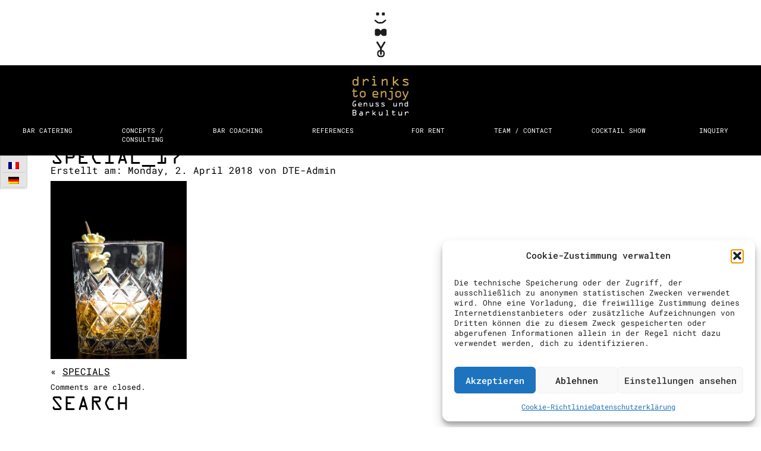

--- FILE ---
content_type: text/html; charset=UTF-8
request_url: https://www.drinks-to-enjoy.ch/en/barcatering/specials/special_17-2/
body_size: 13323
content:
<!DOCTYPE html>
<html lang="en-US" class="no-js">

<head>
	<meta charset="UTF-8" />
	<meta name="MobileOptimized" content="320">
	<meta name="HandheldFriendly" content="True">
	<!-- <meta name="theme-color" content="#000000"> -->

	
	<title>Special_17 - Drinks to Enjoy</title>

	<!-- optimized scaling for responsive sites -->
	<meta name="viewport" content="width=device-width, initial-scale=1">

	<!-- Generic Icon -->
	<link rel="icon" href="https://www.drinks-to-enjoy.ch/wordpress-dte/wp-content/uploads/cropped-favicon-32x32.png" sizes="32x32" />
<link rel="icon" href="https://www.drinks-to-enjoy.ch/wordpress-dte/wp-content/uploads/cropped-favicon-192x192.png" sizes="192x192" />
<link rel="apple-touch-icon" href="https://www.drinks-to-enjoy.ch/wordpress-dte/wp-content/uploads/cropped-favicon-180x180.png" />
<meta name="msapplication-TileImage" content="https://www.drinks-to-enjoy.ch/wordpress-dte/wp-content/uploads/cropped-favicon-270x270.png" />

	<!--
	/* @license
	 * MyFonts Webfont Build ID 2475386, 2013-02-10T06:08:37-0500
	 *
	 * The fonts listed in this notice are subject to the End User License
	 * Agreement(s) entered into by the website owner. All other parties are
	 * explicitly restricted from using the Licensed Webfonts(s).
	 *
	 * You may obtain a valid license at the URLs below.
	 *
	 * Webfont: OCR A Extended Std by Monotype Imaging
	 * URL: http://www.myfonts.com/fonts/mti/ocr-a-extended/std/
	 * Copyright: Digitized data copyright The Monotype Corporation 1991-1995. All rights
	 * reserved.
	 *
	 *
	 * License: http://www.myfonts.com/viewlicense?type=web&buildid=2475386
	 *
	 * © 2013 MyFonts Inc
	*/

	-->
	<link rel="stylesheet" type="text/css" href="https://www.drinks-to-enjoy.ch/wordpress-dte/wp-content/themes/drinks-to_enjoy-2018/MyFontsWebfontsKit.css">
	<link rel="pingback" href="">

	
	<meta name='robots' content='index, follow, max-image-preview:large, max-snippet:-1, max-video-preview:-1' />
<link rel="alternate" hreflang="en" href="https://www.drinks-to-enjoy.ch/en/barcatering/specials/special_17-2/" />
<link rel="alternate" hreflang="fr" href="https://www.drinks-to-enjoy.ch/fr/barcatering/specials/special_17-2/" />
<link rel="alternate" hreflang="de" href="https://www.drinks-to-enjoy.ch/barcatering/specials/special_17/" />
<link rel="alternate" hreflang="x-default" href="https://www.drinks-to-enjoy.ch/barcatering/specials/special_17/" />

	<!-- This site is optimized with the Yoast SEO plugin v26.6 - https://yoast.com/wordpress/plugins/seo/ -->
	<link rel="canonical" href="https://www.drinks-to-enjoy.ch/en/barcatering/specials/special_17-2/" />
	<meta property="og:locale" content="en_US" />
	<meta property="og:type" content="article" />
	<meta property="og:title" content="Special_17 - Drinks to Enjoy" />
	<meta property="og:url" content="https://www.drinks-to-enjoy.ch/en/barcatering/specials/special_17-2/" />
	<meta property="og:site_name" content="Drinks to Enjoy" />
	<meta property="og:image" content="https://www.drinks-to-enjoy.ch/en/barcatering/specials/special_17-2/" />
	<meta property="og:image:width" content="800" />
	<meta property="og:image:height" content="1047" />
	<meta property="og:image:type" content="image/jpeg" />
	<meta name="twitter:card" content="summary_large_image" />
	<script type="application/ld+json" class="yoast-schema-graph">{"@context":"https://schema.org","@graph":[{"@type":"WebPage","@id":"https://www.drinks-to-enjoy.ch/en/barcatering/specials/special_17-2/","url":"https://www.drinks-to-enjoy.ch/en/barcatering/specials/special_17-2/","name":"Special_17 - Drinks to Enjoy","isPartOf":{"@id":"https://www.drinks-to-enjoy.ch/#website"},"primaryImageOfPage":{"@id":"https://www.drinks-to-enjoy.ch/en/barcatering/specials/special_17-2/#primaryimage"},"image":{"@id":"https://www.drinks-to-enjoy.ch/en/barcatering/specials/special_17-2/#primaryimage"},"thumbnailUrl":"https://www.drinks-to-enjoy.ch/wordpress-dte/wp-content/uploads/Special_17.jpg","datePublished":"2018-04-02T10:01:35+00:00","breadcrumb":{"@id":"https://www.drinks-to-enjoy.ch/en/barcatering/specials/special_17-2/#breadcrumb"},"inLanguage":"en-US","potentialAction":[{"@type":"ReadAction","target":["https://www.drinks-to-enjoy.ch/en/barcatering/specials/special_17-2/"]}]},{"@type":"ImageObject","inLanguage":"en-US","@id":"https://www.drinks-to-enjoy.ch/en/barcatering/specials/special_17-2/#primaryimage","url":"https://www.drinks-to-enjoy.ch/wordpress-dte/wp-content/uploads/Special_17.jpg","contentUrl":"https://www.drinks-to-enjoy.ch/wordpress-dte/wp-content/uploads/Special_17.jpg"},{"@type":"BreadcrumbList","@id":"https://www.drinks-to-enjoy.ch/en/barcatering/specials/special_17-2/#breadcrumb","itemListElement":[{"@type":"ListItem","position":1,"name":"Home","item":"https://www.drinks-to-enjoy.ch/en/"},{"@type":"ListItem","position":2,"name":"SPECIALS","item":"https://www.drinks-to-enjoy.ch/en/barcatering/specials/"},{"@type":"ListItem","position":3,"name":"Special_17"}]},{"@type":"WebSite","@id":"https://www.drinks-to-enjoy.ch/#website","url":"https://www.drinks-to-enjoy.ch/","name":"Drinks to Enjoy","description":"Genuss und Barkultur","potentialAction":[{"@type":"SearchAction","target":{"@type":"EntryPoint","urlTemplate":"https://www.drinks-to-enjoy.ch/?s={search_term_string}"},"query-input":{"@type":"PropertyValueSpecification","valueRequired":true,"valueName":"search_term_string"}}],"inLanguage":"en-US"}]}</script>
	<!-- / Yoast SEO plugin. -->


<link rel='dns-prefetch' href='//www.drinks-to-enjoy.ch' />
<link rel='dns-prefetch' href='//www.googletagmanager.com' />
<link rel="alternate" title="oEmbed (JSON)" type="application/json+oembed" href="https://www.drinks-to-enjoy.ch/en/wp-json/oembed/1.0/embed?url=https%3A%2F%2Fwww.drinks-to-enjoy.ch%2Fen%2Fbarcatering%2Fspecials%2Fspecial_17-2%2F" />
<link rel="alternate" title="oEmbed (XML)" type="text/xml+oembed" href="https://www.drinks-to-enjoy.ch/en/wp-json/oembed/1.0/embed?url=https%3A%2F%2Fwww.drinks-to-enjoy.ch%2Fen%2Fbarcatering%2Fspecials%2Fspecial_17-2%2F&#038;format=xml" />
<style id='wp-img-auto-sizes-contain-inline-css' type='text/css'>
img:is([sizes=auto i],[sizes^="auto," i]){contain-intrinsic-size:3000px 1500px}
/*# sourceURL=wp-img-auto-sizes-contain-inline-css */
</style>
<style id='wp-emoji-styles-inline-css' type='text/css'>

	img.wp-smiley, img.emoji {
		display: inline !important;
		border: none !important;
		box-shadow: none !important;
		height: 1em !important;
		width: 1em !important;
		margin: 0 0.07em !important;
		vertical-align: -0.1em !important;
		background: none !important;
		padding: 0 !important;
	}
/*# sourceURL=wp-emoji-styles-inline-css */
</style>
<link rel='stylesheet' id='wp-block-library-css' href='https://www.drinks-to-enjoy.ch/wordpress-dte/wp-includes/css/dist/block-library/style.min.css?ver=e5ce317ce8fc73aa814c5d245714392c' type='text/css' media='all' />
<style id='global-styles-inline-css' type='text/css'>
:root{--wp--preset--aspect-ratio--square: 1;--wp--preset--aspect-ratio--4-3: 4/3;--wp--preset--aspect-ratio--3-4: 3/4;--wp--preset--aspect-ratio--3-2: 3/2;--wp--preset--aspect-ratio--2-3: 2/3;--wp--preset--aspect-ratio--16-9: 16/9;--wp--preset--aspect-ratio--9-16: 9/16;--wp--preset--color--black: #000000;--wp--preset--color--cyan-bluish-gray: #abb8c3;--wp--preset--color--white: #ffffff;--wp--preset--color--pale-pink: #f78da7;--wp--preset--color--vivid-red: #cf2e2e;--wp--preset--color--luminous-vivid-orange: #ff6900;--wp--preset--color--luminous-vivid-amber: #fcb900;--wp--preset--color--light-green-cyan: #7bdcb5;--wp--preset--color--vivid-green-cyan: #00d084;--wp--preset--color--pale-cyan-blue: #8ed1fc;--wp--preset--color--vivid-cyan-blue: #0693e3;--wp--preset--color--vivid-purple: #9b51e0;--wp--preset--gradient--vivid-cyan-blue-to-vivid-purple: linear-gradient(135deg,rgb(6,147,227) 0%,rgb(155,81,224) 100%);--wp--preset--gradient--light-green-cyan-to-vivid-green-cyan: linear-gradient(135deg,rgb(122,220,180) 0%,rgb(0,208,130) 100%);--wp--preset--gradient--luminous-vivid-amber-to-luminous-vivid-orange: linear-gradient(135deg,rgb(252,185,0) 0%,rgb(255,105,0) 100%);--wp--preset--gradient--luminous-vivid-orange-to-vivid-red: linear-gradient(135deg,rgb(255,105,0) 0%,rgb(207,46,46) 100%);--wp--preset--gradient--very-light-gray-to-cyan-bluish-gray: linear-gradient(135deg,rgb(238,238,238) 0%,rgb(169,184,195) 100%);--wp--preset--gradient--cool-to-warm-spectrum: linear-gradient(135deg,rgb(74,234,220) 0%,rgb(151,120,209) 20%,rgb(207,42,186) 40%,rgb(238,44,130) 60%,rgb(251,105,98) 80%,rgb(254,248,76) 100%);--wp--preset--gradient--blush-light-purple: linear-gradient(135deg,rgb(255,206,236) 0%,rgb(152,150,240) 100%);--wp--preset--gradient--blush-bordeaux: linear-gradient(135deg,rgb(254,205,165) 0%,rgb(254,45,45) 50%,rgb(107,0,62) 100%);--wp--preset--gradient--luminous-dusk: linear-gradient(135deg,rgb(255,203,112) 0%,rgb(199,81,192) 50%,rgb(65,88,208) 100%);--wp--preset--gradient--pale-ocean: linear-gradient(135deg,rgb(255,245,203) 0%,rgb(182,227,212) 50%,rgb(51,167,181) 100%);--wp--preset--gradient--electric-grass: linear-gradient(135deg,rgb(202,248,128) 0%,rgb(113,206,126) 100%);--wp--preset--gradient--midnight: linear-gradient(135deg,rgb(2,3,129) 0%,rgb(40,116,252) 100%);--wp--preset--font-size--small: 13px;--wp--preset--font-size--medium: 20px;--wp--preset--font-size--large: 36px;--wp--preset--font-size--x-large: 42px;--wp--preset--spacing--20: 0.44rem;--wp--preset--spacing--30: 0.67rem;--wp--preset--spacing--40: 1rem;--wp--preset--spacing--50: 1.5rem;--wp--preset--spacing--60: 2.25rem;--wp--preset--spacing--70: 3.38rem;--wp--preset--spacing--80: 5.06rem;--wp--preset--shadow--natural: 6px 6px 9px rgba(0, 0, 0, 0.2);--wp--preset--shadow--deep: 12px 12px 50px rgba(0, 0, 0, 0.4);--wp--preset--shadow--sharp: 6px 6px 0px rgba(0, 0, 0, 0.2);--wp--preset--shadow--outlined: 6px 6px 0px -3px rgb(255, 255, 255), 6px 6px rgb(0, 0, 0);--wp--preset--shadow--crisp: 6px 6px 0px rgb(0, 0, 0);}:where(.is-layout-flex){gap: 0.5em;}:where(.is-layout-grid){gap: 0.5em;}body .is-layout-flex{display: flex;}.is-layout-flex{flex-wrap: wrap;align-items: center;}.is-layout-flex > :is(*, div){margin: 0;}body .is-layout-grid{display: grid;}.is-layout-grid > :is(*, div){margin: 0;}:where(.wp-block-columns.is-layout-flex){gap: 2em;}:where(.wp-block-columns.is-layout-grid){gap: 2em;}:where(.wp-block-post-template.is-layout-flex){gap: 1.25em;}:where(.wp-block-post-template.is-layout-grid){gap: 1.25em;}.has-black-color{color: var(--wp--preset--color--black) !important;}.has-cyan-bluish-gray-color{color: var(--wp--preset--color--cyan-bluish-gray) !important;}.has-white-color{color: var(--wp--preset--color--white) !important;}.has-pale-pink-color{color: var(--wp--preset--color--pale-pink) !important;}.has-vivid-red-color{color: var(--wp--preset--color--vivid-red) !important;}.has-luminous-vivid-orange-color{color: var(--wp--preset--color--luminous-vivid-orange) !important;}.has-luminous-vivid-amber-color{color: var(--wp--preset--color--luminous-vivid-amber) !important;}.has-light-green-cyan-color{color: var(--wp--preset--color--light-green-cyan) !important;}.has-vivid-green-cyan-color{color: var(--wp--preset--color--vivid-green-cyan) !important;}.has-pale-cyan-blue-color{color: var(--wp--preset--color--pale-cyan-blue) !important;}.has-vivid-cyan-blue-color{color: var(--wp--preset--color--vivid-cyan-blue) !important;}.has-vivid-purple-color{color: var(--wp--preset--color--vivid-purple) !important;}.has-black-background-color{background-color: var(--wp--preset--color--black) !important;}.has-cyan-bluish-gray-background-color{background-color: var(--wp--preset--color--cyan-bluish-gray) !important;}.has-white-background-color{background-color: var(--wp--preset--color--white) !important;}.has-pale-pink-background-color{background-color: var(--wp--preset--color--pale-pink) !important;}.has-vivid-red-background-color{background-color: var(--wp--preset--color--vivid-red) !important;}.has-luminous-vivid-orange-background-color{background-color: var(--wp--preset--color--luminous-vivid-orange) !important;}.has-luminous-vivid-amber-background-color{background-color: var(--wp--preset--color--luminous-vivid-amber) !important;}.has-light-green-cyan-background-color{background-color: var(--wp--preset--color--light-green-cyan) !important;}.has-vivid-green-cyan-background-color{background-color: var(--wp--preset--color--vivid-green-cyan) !important;}.has-pale-cyan-blue-background-color{background-color: var(--wp--preset--color--pale-cyan-blue) !important;}.has-vivid-cyan-blue-background-color{background-color: var(--wp--preset--color--vivid-cyan-blue) !important;}.has-vivid-purple-background-color{background-color: var(--wp--preset--color--vivid-purple) !important;}.has-black-border-color{border-color: var(--wp--preset--color--black) !important;}.has-cyan-bluish-gray-border-color{border-color: var(--wp--preset--color--cyan-bluish-gray) !important;}.has-white-border-color{border-color: var(--wp--preset--color--white) !important;}.has-pale-pink-border-color{border-color: var(--wp--preset--color--pale-pink) !important;}.has-vivid-red-border-color{border-color: var(--wp--preset--color--vivid-red) !important;}.has-luminous-vivid-orange-border-color{border-color: var(--wp--preset--color--luminous-vivid-orange) !important;}.has-luminous-vivid-amber-border-color{border-color: var(--wp--preset--color--luminous-vivid-amber) !important;}.has-light-green-cyan-border-color{border-color: var(--wp--preset--color--light-green-cyan) !important;}.has-vivid-green-cyan-border-color{border-color: var(--wp--preset--color--vivid-green-cyan) !important;}.has-pale-cyan-blue-border-color{border-color: var(--wp--preset--color--pale-cyan-blue) !important;}.has-vivid-cyan-blue-border-color{border-color: var(--wp--preset--color--vivid-cyan-blue) !important;}.has-vivid-purple-border-color{border-color: var(--wp--preset--color--vivid-purple) !important;}.has-vivid-cyan-blue-to-vivid-purple-gradient-background{background: var(--wp--preset--gradient--vivid-cyan-blue-to-vivid-purple) !important;}.has-light-green-cyan-to-vivid-green-cyan-gradient-background{background: var(--wp--preset--gradient--light-green-cyan-to-vivid-green-cyan) !important;}.has-luminous-vivid-amber-to-luminous-vivid-orange-gradient-background{background: var(--wp--preset--gradient--luminous-vivid-amber-to-luminous-vivid-orange) !important;}.has-luminous-vivid-orange-to-vivid-red-gradient-background{background: var(--wp--preset--gradient--luminous-vivid-orange-to-vivid-red) !important;}.has-very-light-gray-to-cyan-bluish-gray-gradient-background{background: var(--wp--preset--gradient--very-light-gray-to-cyan-bluish-gray) !important;}.has-cool-to-warm-spectrum-gradient-background{background: var(--wp--preset--gradient--cool-to-warm-spectrum) !important;}.has-blush-light-purple-gradient-background{background: var(--wp--preset--gradient--blush-light-purple) !important;}.has-blush-bordeaux-gradient-background{background: var(--wp--preset--gradient--blush-bordeaux) !important;}.has-luminous-dusk-gradient-background{background: var(--wp--preset--gradient--luminous-dusk) !important;}.has-pale-ocean-gradient-background{background: var(--wp--preset--gradient--pale-ocean) !important;}.has-electric-grass-gradient-background{background: var(--wp--preset--gradient--electric-grass) !important;}.has-midnight-gradient-background{background: var(--wp--preset--gradient--midnight) !important;}.has-small-font-size{font-size: var(--wp--preset--font-size--small) !important;}.has-medium-font-size{font-size: var(--wp--preset--font-size--medium) !important;}.has-large-font-size{font-size: var(--wp--preset--font-size--large) !important;}.has-x-large-font-size{font-size: var(--wp--preset--font-size--x-large) !important;}
/*# sourceURL=global-styles-inline-css */
</style>

<style id='classic-theme-styles-inline-css' type='text/css'>
/*! This file is auto-generated */
.wp-block-button__link{color:#fff;background-color:#32373c;border-radius:9999px;box-shadow:none;text-decoration:none;padding:calc(.667em + 2px) calc(1.333em + 2px);font-size:1.125em}.wp-block-file__button{background:#32373c;color:#fff;text-decoration:none}
/*# sourceURL=/wp-includes/css/classic-themes.min.css */
</style>
<link rel='stylesheet' id='contact-form-7-css' href='https://www.drinks-to-enjoy.ch/wordpress-dte/wp-content/plugins/contact-form-7/includes/css/styles.css?ver=6.1.4' type='text/css' media='all' />
<link rel='stylesheet' id='wpml-legacy-vertical-list-0-css' href='https://www.drinks-to-enjoy.ch/wordpress-dte/wp-content/plugins/sitepress-multilingual-cms/templates/language-switchers/legacy-list-vertical/style.min.css?ver=1' type='text/css' media='all' />
<style id='wpml-legacy-vertical-list-0-inline-css' type='text/css'>
.wpml-ls-statics-shortcode_actions{background-color:#e5e5e5;}.wpml-ls-statics-shortcode_actions, .wpml-ls-statics-shortcode_actions .wpml-ls-sub-menu, .wpml-ls-statics-shortcode_actions a {border-color:#cdcdcd;}.wpml-ls-statics-shortcode_actions a, .wpml-ls-statics-shortcode_actions .wpml-ls-sub-menu a, .wpml-ls-statics-shortcode_actions .wpml-ls-sub-menu a:link, .wpml-ls-statics-shortcode_actions li:not(.wpml-ls-current-language) .wpml-ls-link, .wpml-ls-statics-shortcode_actions li:not(.wpml-ls-current-language) .wpml-ls-link:link {color:#222222;background-color:#e5e5e5;}.wpml-ls-statics-shortcode_actions .wpml-ls-sub-menu a:hover,.wpml-ls-statics-shortcode_actions .wpml-ls-sub-menu a:focus, .wpml-ls-statics-shortcode_actions .wpml-ls-sub-menu a:link:hover, .wpml-ls-statics-shortcode_actions .wpml-ls-sub-menu a:link:focus {color:#000000;background-color:#eeeeee;}.wpml-ls-statics-shortcode_actions .wpml-ls-current-language > a {color:#222222;background-color:#eeeeee;}.wpml-ls-statics-shortcode_actions .wpml-ls-current-language:hover>a, .wpml-ls-statics-shortcode_actions .wpml-ls-current-language>a:focus {color:#000000;background-color:#eeeeee;}
/*# sourceURL=wpml-legacy-vertical-list-0-inline-css */
</style>
<link rel='stylesheet' id='cmplz-general-css' href='https://www.drinks-to-enjoy.ch/wordpress-dte/wp-content/plugins/complianz-gdpr/assets/css/cookieblocker.min.css?ver=1767352279' type='text/css' media='all' />
<link rel='stylesheet' id='cms-navigation-style-base-css' href='https://www.drinks-to-enjoy.ch/wordpress-dte/wp-content/plugins/wpml-cms-nav/res/css/cms-navigation-base.css?ver=1.5.6' type='text/css' media='screen' />
<link rel='stylesheet' id='cms-navigation-style-css' href='https://www.drinks-to-enjoy.ch/wordpress-dte/wp-content/plugins/wpml-cms-nav/res/css/cms-navigation.css?ver=1.5.6' type='text/css' media='screen' />
<link rel='stylesheet' id='theme-styles-css' href='https://www.drinks-to-enjoy.ch/wordpress-dte/wp-content/themes/drinks-to_enjoy-2018/style.css?ver=1734345518' type='text/css' media='all' />
<link rel="https://api.w.org/" href="https://www.drinks-to-enjoy.ch/en/wp-json/" /><link rel="alternate" title="JSON" type="application/json" href="https://www.drinks-to-enjoy.ch/en/wp-json/wp/v2/media/963" /><meta name="generator" content="WPML ver:4.8.6 stt:1,4,3;" />
<meta name="generator" content="Site Kit by Google 1.168.0" />			<style>.cmplz-hidden {
					display: none !important;
				}</style><style type="text/css">.recentcomments a{display:inline !important;padding:0 !important;margin:0 !important;}</style>
<!-- Google Tag Manager snippet added by Site Kit -->
<script type="text/javascript">
/* <![CDATA[ */

			( function( w, d, s, l, i ) {
				w[l] = w[l] || [];
				w[l].push( {'gtm.start': new Date().getTime(), event: 'gtm.js'} );
				var f = d.getElementsByTagName( s )[0],
					j = d.createElement( s ), dl = l != 'dataLayer' ? '&l=' + l : '';
				j.async = true;
				j.src = 'https://www.googletagmanager.com/gtm.js?id=' + i + dl;
				f.parentNode.insertBefore( j, f );
			} )( window, document, 'script', 'dataLayer', 'GTM-PX7PDDV4' );
			
/* ]]> */
</script>

<!-- End Google Tag Manager snippet added by Site Kit -->
<link rel="icon" href="https://www.drinks-to-enjoy.ch/wordpress-dte/wp-content/uploads/cropped-favicon-32x32.png" sizes="32x32" />
<link rel="icon" href="https://www.drinks-to-enjoy.ch/wordpress-dte/wp-content/uploads/cropped-favicon-192x192.png" sizes="192x192" />
<link rel="apple-touch-icon" href="https://www.drinks-to-enjoy.ch/wordpress-dte/wp-content/uploads/cropped-favicon-180x180.png" />
<meta name="msapplication-TileImage" content="https://www.drinks-to-enjoy.ch/wordpress-dte/wp-content/uploads/cropped-favicon-270x270.png" />



	
</head>

<body data-rsssl=1 data-cmplz=1 class="attachment wp-singular attachment-template-default single single-attachment postid-963 attachmentid-963 attachment-jpeg wp-theme-drinks-to_enjoy-2018 attachment-special_17-2 chrome">

	<div class="container clear">


		<header>
			<div class="logo-container">
				<a href="https://www.drinks-to-enjoy.ch/en/" title="Drinks to Enjoy - Genuss und Barkultur" class="logo clear"></a>
			</div>

			<div class="header-main">
				<div class=" clear">

					<!-- Main Nav -->
					<nav class="main-nav clear"><ul id="menu-main-nav-en" class="main-nav-ul clear"><li id="menu-item-1859" class="menu-item menu-item-type-custom menu-item-object-custom menu-item-has-children menu-item-1859"><a href="#">Bar Catering</a>
<ul class="sub-menu">
	<li id="menu-item-1868" class="menu-item menu-item-type-post_type menu-item-object-page menu-item-1868"><a href="https://www.drinks-to-enjoy.ch/en/private-events/">Private Events</a></li>
	<li id="menu-item-1867" class="menu-item menu-item-type-post_type menu-item-object-page menu-item-1867"><a href="https://www.drinks-to-enjoy.ch/en/corporate-events/">Corporate Events</a></li>
</ul>
</li>
<li id="menu-item-1860" class="menu-item menu-item-type-post_type menu-item-object-page menu-item-1860"><a href="https://www.drinks-to-enjoy.ch/en/eventkonzeption-consulting/">Concepts / Consulting</a></li>
<li id="menu-item-1861" class="menu-item menu-item-type-post_type menu-item-object-page menu-item-1861"><a href="https://www.drinks-to-enjoy.ch/en/eventkonzeption-consulting/barcoaching/">Bar Coaching</a></li>
<li id="menu-item-1862" class="menu-item menu-item-type-post_type menu-item-object-page menu-item-1862"><a href="https://www.drinks-to-enjoy.ch/en/referenzen/">References</a></li>
<li id="menu-item-1863" class="menu-item menu-item-type-post_type menu-item-object-page menu-item-1863"><a href="https://www.drinks-to-enjoy.ch/en/vermietung/">For Rent</a></li>
<li id="menu-item-1864" class="menu-item menu-item-type-post_type menu-item-object-page menu-item-1864"><a href="https://www.drinks-to-enjoy.ch/en/team-kontakt/">Team / Contact</a></li>
<li id="menu-item-1865" class="menu-item menu-item-type-post_type menu-item-object-page menu-item-1865"><a href="https://www.drinks-to-enjoy.ch/en/cocktail-show/">Cocktail Show</a></li>
<li id="menu-item-1866" class="menu-item menu-item-type-custom menu-item-object-custom menu-item-1866"><a href="#anfrage">Inquiry</a></li>
</ul></nav>
				</div>
			</div>

							<a href="https://www.drinks-to-enjoy.ch/en//cocktail-liste/" class="cl-link"><span class="cocktails-index">&times;</span> watch list</a>
						<div class="lang-switch">
				
<div class="wpml-ls-statics-shortcode_actions wpml-ls wpml-ls-legacy-list-vertical">
	<ul role="menu">

					<li class="wpml-ls-slot-shortcode_actions wpml-ls-item wpml-ls-item-fr wpml-ls-first-item wpml-ls-item-legacy-list-vertical" role="none">
				<a href="https://www.drinks-to-enjoy.ch/fr/barcatering/specials/special_17-2/" class="wpml-ls-link" role="menuitem" aria-label="Switch to French" title="Switch to French">
					                                    <img
            class="wpml-ls-flag"
            src="https://www.drinks-to-enjoy.ch/wordpress-dte/wp-content/plugins/sitepress-multilingual-cms/res/flags/fr.png"
            alt="French"
            width=18
            height=12
    /></a>
			</li>
					<li class="wpml-ls-slot-shortcode_actions wpml-ls-item wpml-ls-item-de wpml-ls-last-item wpml-ls-item-legacy-list-vertical" role="none">
				<a href="https://www.drinks-to-enjoy.ch/barcatering/specials/special_17/" class="wpml-ls-link" role="menuitem" aria-label="Switch to German" title="Switch to German">
					                                    <img
            class="wpml-ls-flag"
            src="https://www.drinks-to-enjoy.ch/wordpress-dte/wp-content/plugins/sitepress-multilingual-cms/res/flags/de.png"
            alt="German"
            width=18
            height=12
    /></a>
			</li>
		
	</ul>
</div>
			</div>
		</header><!-- END HEADER -->
		<button type="button" class="menu-button"></button> 

	<div class="content clear">  
		<section>
			<div class="frame clear"> 

									
						<div class="post-963 attachment type-attachment status-inherit hentry" id="post-963">
							
							<h2>Special_17</h2>
							
							<div class="meta">
	<em>Erstellt am:</em> Monday, 2. April 2018	<em>von</em> DTE-Admin	<span class="Kommentar-link"></span></div>				
							<div class="entry">
								
								<p class="attachment"><a href='https://www.drinks-to-enjoy.ch/wordpress-dte/wp-content/uploads/Special_17.jpg'><img fetchpriority="high" decoding="async" width="229" height="300" src="https://www.drinks-to-enjoy.ch/wordpress-dte/wp-content/uploads/Special_17-229x300.jpg" class="attachment-medium size-medium" alt="" srcset="https://www.drinks-to-enjoy.ch/wordpress-dte/wp-content/uploads/Special_17-229x300.jpg 229w, https://www.drinks-to-enjoy.ch/wordpress-dte/wp-content/uploads/Special_17-768x1005.jpg 768w, https://www.drinks-to-enjoy.ch/wordpress-dte/wp-content/uploads/Special_17-782x1024.jpg 782w, https://www.drinks-to-enjoy.ch/wordpress-dte/wp-content/uploads/Special_17-50x65.jpg 50w, https://www.drinks-to-enjoy.ch/wordpress-dte/wp-content/uploads/Special_17.jpg 800w" sizes="(max-width: 229px) 100vw, 229px" /></a></p>
				
																
												
							</div>
							
							<div class="clear prev-next-container">
								<div class="half">&laquo; <a href="https://www.drinks-to-enjoy.ch/en/barcatering/specials/" rel="prev">SPECIALS</a></div>
								<div class="half align-right"></div>
							</div>
							
														
						</div>
				
					

			<p>Comments are closed.</p>

		

				
					 
		
					<aside>

    <div id="search-2" class="widget widget_search"><h2>Search</h2><form action="https://www.drinks-to-enjoy.ch/en/" id="searchform" method="get">
    <div>
        <label for="s" class="screen-reader-text">Suchen: </label>
        <input type="text" id="s" name="s" value="" />
        
        <input type="submit" value="Suchen" id="searchsubmit" />
    </div>
</form></div><div id="recent-comments-2" class="widget widget_recent_comments"><h2>Recent Comments</h2><ul id="recentcomments"></ul></div><div id="archives-2" class="widget widget_archive"><h2>Archives</h2>
			<ul>
							</ul>

			</div><div id="categories-2" class="widget widget_categories"><h2>Categories</h2>
			<ul>
				<li class="cat-item-none">No categories</li>			</ul>

			</div><div id="meta-2" class="widget widget_meta"><h2>Meta</h2>
		<ul>
						<li><a rel="nofollow" href="https://www.drinks-to-enjoy.ch/wordpress-dte/wp-login.php">Log in</a></li>
			<li><a href="https://www.drinks-to-enjoy.ch/en/feed/">Entries feed</a></li>
			<li><a href="https://www.drinks-to-enjoy.ch/en/comments/feed/">Comments feed</a></li>

			<li><a href="https://wordpress.org/">WordPress.org</a></li>
		</ul>

		</div>
</aside>

			</div> <!--END FRAME-->
		</section>
	</div> <!--END CONTENT--> 
	
		<footer>
			<div class="frame">
				<div class="siegel"></div>
				<p class="align-center">
					drinks to enjoy GmbH // info@drinks-to-enjoy.ch // Im Grindel 29, 8932 Mettmenstetten // 00 41 (0) 43 818 74 10 <br>
					<a href="https://www.drinks-to-enjoy.ch/en//impressum">Impressum</a>
					<a href="https://www.drinks-to-enjoy.ch/en//datenschutzerklaerung/">Datenschutzerklärung</a>
				</p>

			</div> <!--END FRAME-->
			<div class="frame footer-social">
									<p class="align-center">Follow Us: </p>
								<div class="social-container clear">
					<a href="https://www.facebook.com/drinkstoenjoy/" class="social-icon fb-icon" title="facebook" target="_blank"></a>
					<a href="https://www.instagram.com/drinkstoenjoy/" class="social-icon insta-icon" title="instagram" target="_blank"></a>
				</div>
			</div>
			<div class="quick-call">
				<div class="phone-content">
											<p class="phone-hl"><strong class="gold">Questions?</strong> <br><strong>if you have any questions or requests concerning our services please do not hesitate to get in contact with us</strong></p>
						<p>
							Telefon:
							<strong><a href="tel:+41438187410">0041 (0)43 818 74 10</a></strong> <br>
						</p>
						<p>
							Mobil:
							<strong><a href="tel:+41786595199">0041 (0)78 659 51 99</a></strong>
						</p>
					
				</div>
				<button class="phone-trigger" onclick="return gtag_report_conversion();">
				</button>
			</div>
		</footer> <!--END FOOTER-->


		</div> <!--END Container-->

		<script type="speculationrules">
{"prefetch":[{"source":"document","where":{"and":[{"href_matches":"/en/*"},{"not":{"href_matches":["/wordpress-dte/wp-*.php","/wordpress-dte/wp-admin/*","/wordpress-dte/wp-content/uploads/*","/wordpress-dte/wp-content/*","/wordpress-dte/wp-content/plugins/*","/wordpress-dte/wp-content/themes/drinks-to_enjoy-2018/*","/en/*\\?(.+)"]}},{"not":{"selector_matches":"a[rel~=\"nofollow\"]"}},{"not":{"selector_matches":".no-prefetch, .no-prefetch a"}}]},"eagerness":"conservative"}]}
</script>

<!-- Consent Management powered by Complianz | GDPR/CCPA Cookie Consent https://wordpress.org/plugins/complianz-gdpr -->
<div id="cmplz-cookiebanner-container"><div class="cmplz-cookiebanner cmplz-hidden banner-1 banner-a optin cmplz-bottom-right cmplz-categories-type-view-preferences" aria-modal="true" data-nosnippet="true" role="dialog" aria-live="polite" aria-labelledby="cmplz-header-1-optin" aria-describedby="cmplz-message-1-optin">
	<div class="cmplz-header">
		<div class="cmplz-logo"></div>
		<div class="cmplz-title" id="cmplz-header-1-optin">Cookie-Zustimmung verwalten</div>
		<div class="cmplz-close" tabindex="0" role="button" aria-label="Close dialog">
			<svg aria-hidden="true" focusable="false" data-prefix="fas" data-icon="times" class="svg-inline--fa fa-times fa-w-11" role="img" xmlns="http://www.w3.org/2000/svg" viewBox="0 0 352 512"><path fill="currentColor" d="M242.72 256l100.07-100.07c12.28-12.28 12.28-32.19 0-44.48l-22.24-22.24c-12.28-12.28-32.19-12.28-44.48 0L176 189.28 75.93 89.21c-12.28-12.28-32.19-12.28-44.48 0L9.21 111.45c-12.28 12.28-12.28 32.19 0 44.48L109.28 256 9.21 356.07c-12.28 12.28-12.28 32.19 0 44.48l22.24 22.24c12.28 12.28 32.2 12.28 44.48 0L176 322.72l100.07 100.07c12.28 12.28 32.2 12.28 44.48 0l22.24-22.24c12.28-12.28 12.28-32.19 0-44.48L242.72 256z"></path></svg>
		</div>
	</div>

	<div class="cmplz-divider cmplz-divider-header"></div>
	<div class="cmplz-body">
		<div class="cmplz-message" id="cmplz-message-1-optin"><p>Die technische Speicherung oder der Zugriff, der ausschließlich zu anonymen statistischen Zwecken verwendet wird. Ohne eine Vorladung, die freiwillige Zustimmung deines Internetdienstanbieters oder zusätzliche Aufzeichnungen von Dritten können die zu diesem Zweck gespeicherten oder abgerufenen Informationen allein in der Regel nicht dazu verwendet werden, dich zu identifizieren.</p></div>
		<!-- categories start -->
		<div class="cmplz-categories">
			<details class="cmplz-category cmplz-functional" >
				<summary>
						<span class="cmplz-category-header">
							<span class="cmplz-category-title">Functional</span>
							<span class='cmplz-always-active'>
								<span class="cmplz-banner-checkbox">
									<input type="checkbox"
										   id="cmplz-functional-optin"
										   data-category="cmplz_functional"
										   class="cmplz-consent-checkbox cmplz-functional"
										   size="40"
										   value="1"/>
									<label class="cmplz-label" for="cmplz-functional-optin"><span class="screen-reader-text">Functional</span></label>
								</span>
								Always active							</span>
							<span class="cmplz-icon cmplz-open">
								<svg xmlns="http://www.w3.org/2000/svg" viewBox="0 0 448 512"  height="18" ><path d="M224 416c-8.188 0-16.38-3.125-22.62-9.375l-192-192c-12.5-12.5-12.5-32.75 0-45.25s32.75-12.5 45.25 0L224 338.8l169.4-169.4c12.5-12.5 32.75-12.5 45.25 0s12.5 32.75 0 45.25l-192 192C240.4 412.9 232.2 416 224 416z"/></svg>
							</span>
						</span>
				</summary>
				<div class="cmplz-description">
					<span class="cmplz-description-functional">Die technische Speicherung oder der Zugang ist unbedingt erforderlich für den rechtmäßigen Zweck, die Nutzung eines bestimmten Dienstes zu ermöglichen, der vom Teilnehmer oder Nutzer ausdrücklich gewünscht wird, oder für den alleinigen Zweck, die Übertragung einer Nachricht über ein elektronisches Kommunikationsnetz durchzuführen.</span>
				</div>
			</details>

			<details class="cmplz-category cmplz-preferences" >
				<summary>
						<span class="cmplz-category-header">
							<span class="cmplz-category-title">Preferences</span>
							<span class="cmplz-banner-checkbox">
								<input type="checkbox"
									   id="cmplz-preferences-optin"
									   data-category="cmplz_preferences"
									   class="cmplz-consent-checkbox cmplz-preferences"
									   size="40"
									   value="1"/>
								<label class="cmplz-label" for="cmplz-preferences-optin"><span class="screen-reader-text">Preferences</span></label>
							</span>
							<span class="cmplz-icon cmplz-open">
								<svg xmlns="http://www.w3.org/2000/svg" viewBox="0 0 448 512"  height="18" ><path d="M224 416c-8.188 0-16.38-3.125-22.62-9.375l-192-192c-12.5-12.5-12.5-32.75 0-45.25s32.75-12.5 45.25 0L224 338.8l169.4-169.4c12.5-12.5 32.75-12.5 45.25 0s12.5 32.75 0 45.25l-192 192C240.4 412.9 232.2 416 224 416z"/></svg>
							</span>
						</span>
				</summary>
				<div class="cmplz-description">
					<span class="cmplz-description-preferences">The technical storage or access is necessary for the legitimate purpose of storing preferences that are not requested by the subscriber or user.</span>
				</div>
			</details>

			<details class="cmplz-category cmplz-statistics" >
				<summary>
						<span class="cmplz-category-header">
							<span class="cmplz-category-title">Statistics</span>
							<span class="cmplz-banner-checkbox">
								<input type="checkbox"
									   id="cmplz-statistics-optin"
									   data-category="cmplz_statistics"
									   class="cmplz-consent-checkbox cmplz-statistics"
									   size="40"
									   value="1"/>
								<label class="cmplz-label" for="cmplz-statistics-optin"><span class="screen-reader-text">Statistics</span></label>
							</span>
							<span class="cmplz-icon cmplz-open">
								<svg xmlns="http://www.w3.org/2000/svg" viewBox="0 0 448 512"  height="18" ><path d="M224 416c-8.188 0-16.38-3.125-22.62-9.375l-192-192c-12.5-12.5-12.5-32.75 0-45.25s32.75-12.5 45.25 0L224 338.8l169.4-169.4c12.5-12.5 32.75-12.5 45.25 0s12.5 32.75 0 45.25l-192 192C240.4 412.9 232.2 416 224 416z"/></svg>
							</span>
						</span>
				</summary>
				<div class="cmplz-description">
					<span class="cmplz-description-statistics">Die technische Speicherung oder der Zugriff, der ausschließlich zu anonymen statistischen Zwecken verwendet wird. Ohne eine Vorladung, die freiwillige Zustimmung deines Internetdienstanbieters oder zusätzliche Aufzeichnungen von Dritten können die zu diesem Zweck gespeicherten oder abgerufenen Informationen allein in der Regel nicht dazu verwendet werden, dich zu identifizieren.</span>
					<span class="cmplz-description-statistics-anonymous">The technical storage or access that is used exclusively for anonymous statistical purposes. Without a subpoena, voluntary compliance on the part of your Internet Service Provider, or additional records from a third party, information stored or retrieved for this purpose alone cannot usually be used to identify you.</span>
				</div>
			</details>
			<details class="cmplz-category cmplz-marketing" >
				<summary>
						<span class="cmplz-category-header">
							<span class="cmplz-category-title">Marketing</span>
							<span class="cmplz-banner-checkbox">
								<input type="checkbox"
									   id="cmplz-marketing-optin"
									   data-category="cmplz_marketing"
									   class="cmplz-consent-checkbox cmplz-marketing"
									   size="40"
									   value="1"/>
								<label class="cmplz-label" for="cmplz-marketing-optin"><span class="screen-reader-text">Marketing</span></label>
							</span>
							<span class="cmplz-icon cmplz-open">
								<svg xmlns="http://www.w3.org/2000/svg" viewBox="0 0 448 512"  height="18" ><path d="M224 416c-8.188 0-16.38-3.125-22.62-9.375l-192-192c-12.5-12.5-12.5-32.75 0-45.25s32.75-12.5 45.25 0L224 338.8l169.4-169.4c12.5-12.5 32.75-12.5 45.25 0s12.5 32.75 0 45.25l-192 192C240.4 412.9 232.2 416 224 416z"/></svg>
							</span>
						</span>
				</summary>
				<div class="cmplz-description">
					<span class="cmplz-description-marketing">Die technische Speicherung oder der Zugriff ist erforderlich, um Nutzerprofile zu erstellen, um Werbung zu versenden oder um den Nutzer auf einer Website oder über mehrere Websites hinweg zu ähnlichen Marketingzwecken zu verfolgen.</span>
				</div>
			</details>
		</div><!-- categories end -->
			</div>

	<div class="cmplz-links cmplz-information">
		<ul>
			<li><a class="cmplz-link cmplz-manage-options cookie-statement" href="#" data-relative_url="#cmplz-manage-consent-container">Manage options</a></li>
			<li><a class="cmplz-link cmplz-manage-third-parties cookie-statement" href="#" data-relative_url="#cmplz-cookies-overview">Manage services</a></li>
			<li><a class="cmplz-link cmplz-manage-vendors tcf cookie-statement" href="#" data-relative_url="#cmplz-tcf-wrapper">Manage {vendor_count} vendors</a></li>
			<li><a class="cmplz-link cmplz-external cmplz-read-more-purposes tcf" target="_blank" rel="noopener noreferrer nofollow" href="https://cookiedatabase.org/tcf/purposes/" aria-label="Read more about TCF purposes on Cookie Database">Read more about these purposes</a></li>
		</ul>
			</div>

	<div class="cmplz-divider cmplz-footer"></div>

	<div class="cmplz-buttons">
		<button class="cmplz-btn cmplz-accept">Akzeptieren</button>
		<button class="cmplz-btn cmplz-deny">Ablehnen</button>
		<button class="cmplz-btn cmplz-view-preferences">Einstellungen ansehen</button>
		<button class="cmplz-btn cmplz-save-preferences">Einstellungen speichern</button>
		<a class="cmplz-btn cmplz-manage-options tcf cookie-statement" href="#" data-relative_url="#cmplz-manage-consent-container">Einstellungen ansehen</a>
			</div>

	
	<div class="cmplz-documents cmplz-links">
		<ul>
			<li><a class="cmplz-link cookie-statement" href="#" data-relative_url="">{title}</a></li>
			<li><a class="cmplz-link privacy-statement" href="#" data-relative_url="">{title}</a></li>
			<li><a class="cmplz-link impressum" href="#" data-relative_url="">{title}</a></li>
		</ul>
			</div>
</div>
</div>
					<div id="cmplz-manage-consent" data-nosnippet="true"><button class="cmplz-btn cmplz-hidden cmplz-manage-consent manage-consent-1">Einwilligung</button>

</div>    <script>
    document.addEventListener( 'wpcf7mailsent', function( event ) {
          location = 'https://www.drinks-to-enjoy.ch/danke/';
    }, false );
    </script>
    		<!-- Google Tag Manager (noscript) snippet added by Site Kit -->
		<noscript>
			<iframe src="https://www.googletagmanager.com/ns.html?id=GTM-PX7PDDV4" height="0" width="0" style="display:none;visibility:hidden"></iframe>
		</noscript>
		<!-- End Google Tag Manager (noscript) snippet added by Site Kit -->
		<script type="text/javascript" src="https://www.drinks-to-enjoy.ch/wordpress-dte/wp-includes/js/comment-reply.min.js?ver=e5ce317ce8fc73aa814c5d245714392c" id="comment-reply-js" async="async" data-wp-strategy="async" fetchpriority="low"></script>
<script type="text/javascript" src="https://www.drinks-to-enjoy.ch/wordpress-dte/wp-includes/js/dist/hooks.min.js?ver=dd5603f07f9220ed27f1" id="wp-hooks-js"></script>
<script type="text/javascript" src="https://www.drinks-to-enjoy.ch/wordpress-dte/wp-includes/js/dist/i18n.min.js?ver=c26c3dc7bed366793375" id="wp-i18n-js"></script>
<script type="text/javascript" id="wp-i18n-js-after">
/* <![CDATA[ */
wp.i18n.setLocaleData( { 'text direction\u0004ltr': [ 'ltr' ] } );
//# sourceURL=wp-i18n-js-after
/* ]]> */
</script>
<script type="text/javascript" src="https://www.drinks-to-enjoy.ch/wordpress-dte/wp-content/plugins/contact-form-7/includes/swv/js/index.js?ver=6.1.4" id="swv-js"></script>
<script type="text/javascript" id="contact-form-7-js-before">
/* <![CDATA[ */
var wpcf7 = {
    "api": {
        "root": "https:\/\/www.drinks-to-enjoy.ch\/en\/wp-json\/",
        "namespace": "contact-form-7\/v1"
    },
    "cached": 1
};
//# sourceURL=contact-form-7-js-before
/* ]]> */
</script>
<script type="text/javascript" src="https://www.drinks-to-enjoy.ch/wordpress-dte/wp-content/plugins/contact-form-7/includes/js/index.js?ver=6.1.4" id="contact-form-7-js"></script>
<script type="text/javascript" src="https://www.drinks-to-enjoy.ch/wordpress-dte/wp-content/themes/drinks-to_enjoy-2018/js/jquery.js?ver=1524683734" id="jquery-js"></script>
<script type="text/javascript" src="https://www.drinks-to-enjoy.ch/wordpress-dte/wp-content/themes/drinks-to_enjoy-2018/js/plugins.min.js?ver=1524231967" id="plugins-js-js"></script>
<script type="text/javascript" src="https://www.drinks-to-enjoy.ch/wordpress-dte/wp-content/themes/drinks-to_enjoy-2018/js/custom.js?ver=1584524860" id="custom-js"></script>
<script type="text/javascript" id="cmplz-cookiebanner-js-extra">
/* <![CDATA[ */
var complianz = {"prefix":"cmplz_","user_banner_id":"1","set_cookies":[],"block_ajax_content":"","banner_version":"84","version":"7.4.4.2","store_consent":"","do_not_track_enabled":"","consenttype":"optin","region":"eu","geoip":"","dismiss_timeout":"","disable_cookiebanner":"","soft_cookiewall":"","dismiss_on_scroll":"","cookie_expiry":"365","url":"https://www.drinks-to-enjoy.ch/en/wp-json/complianz/v1/","locale":"lang=en&locale=en_US","set_cookies_on_root":"","cookie_domain":"","current_policy_id":"41","cookie_path":"/","categories":{"statistics":"statistics","marketing":"marketing"},"tcf_active":"","placeholdertext":"Click to accept {category} cookies and enable this content","css_file":"https://www.drinks-to-enjoy.ch/wordpress-dte/wp-content/uploads/complianz/css/banner-{banner_id}-{type}.css?v=84","page_links":{"eu":{"cookie-statement":{"title":"Cookie-Richtlinie ","url":"https://www.drinks-to-enjoy.ch/cookie-richtlinie-eu/"},"privacy-statement":{"title":"Datenschutzerkl\u00e4rung","url":"https://www.drinks-to-enjoy.ch/en/datenschutzerklaerung/"}}},"tm_categories":"","forceEnableStats":"","preview":"","clean_cookies":"","aria_label":"Click to accept {category} cookies and enable this content"};
//# sourceURL=cmplz-cookiebanner-js-extra
/* ]]> */
</script>
<script defer type="text/javascript" src="https://www.drinks-to-enjoy.ch/wordpress-dte/wp-content/plugins/complianz-gdpr/cookiebanner/js/complianz.min.js?ver=1767352280" id="cmplz-cookiebanner-js"></script>
<script id="wp-emoji-settings" type="application/json">
{"baseUrl":"https://s.w.org/images/core/emoji/17.0.2/72x72/","ext":".png","svgUrl":"https://s.w.org/images/core/emoji/17.0.2/svg/","svgExt":".svg","source":{"concatemoji":"https://www.drinks-to-enjoy.ch/wordpress-dte/wp-includes/js/wp-emoji-release.min.js?ver=e5ce317ce8fc73aa814c5d245714392c"}}
</script>
<script type="module">
/* <![CDATA[ */
/*! This file is auto-generated */
const a=JSON.parse(document.getElementById("wp-emoji-settings").textContent),o=(window._wpemojiSettings=a,"wpEmojiSettingsSupports"),s=["flag","emoji"];function i(e){try{var t={supportTests:e,timestamp:(new Date).valueOf()};sessionStorage.setItem(o,JSON.stringify(t))}catch(e){}}function c(e,t,n){e.clearRect(0,0,e.canvas.width,e.canvas.height),e.fillText(t,0,0);t=new Uint32Array(e.getImageData(0,0,e.canvas.width,e.canvas.height).data);e.clearRect(0,0,e.canvas.width,e.canvas.height),e.fillText(n,0,0);const a=new Uint32Array(e.getImageData(0,0,e.canvas.width,e.canvas.height).data);return t.every((e,t)=>e===a[t])}function p(e,t){e.clearRect(0,0,e.canvas.width,e.canvas.height),e.fillText(t,0,0);var n=e.getImageData(16,16,1,1);for(let e=0;e<n.data.length;e++)if(0!==n.data[e])return!1;return!0}function u(e,t,n,a){switch(t){case"flag":return n(e,"\ud83c\udff3\ufe0f\u200d\u26a7\ufe0f","\ud83c\udff3\ufe0f\u200b\u26a7\ufe0f")?!1:!n(e,"\ud83c\udde8\ud83c\uddf6","\ud83c\udde8\u200b\ud83c\uddf6")&&!n(e,"\ud83c\udff4\udb40\udc67\udb40\udc62\udb40\udc65\udb40\udc6e\udb40\udc67\udb40\udc7f","\ud83c\udff4\u200b\udb40\udc67\u200b\udb40\udc62\u200b\udb40\udc65\u200b\udb40\udc6e\u200b\udb40\udc67\u200b\udb40\udc7f");case"emoji":return!a(e,"\ud83e\u1fac8")}return!1}function f(e,t,n,a){let r;const o=(r="undefined"!=typeof WorkerGlobalScope&&self instanceof WorkerGlobalScope?new OffscreenCanvas(300,150):document.createElement("canvas")).getContext("2d",{willReadFrequently:!0}),s=(o.textBaseline="top",o.font="600 32px Arial",{});return e.forEach(e=>{s[e]=t(o,e,n,a)}),s}function r(e){var t=document.createElement("script");t.src=e,t.defer=!0,document.head.appendChild(t)}a.supports={everything:!0,everythingExceptFlag:!0},new Promise(t=>{let n=function(){try{var e=JSON.parse(sessionStorage.getItem(o));if("object"==typeof e&&"number"==typeof e.timestamp&&(new Date).valueOf()<e.timestamp+604800&&"object"==typeof e.supportTests)return e.supportTests}catch(e){}return null}();if(!n){if("undefined"!=typeof Worker&&"undefined"!=typeof OffscreenCanvas&&"undefined"!=typeof URL&&URL.createObjectURL&&"undefined"!=typeof Blob)try{var e="postMessage("+f.toString()+"("+[JSON.stringify(s),u.toString(),c.toString(),p.toString()].join(",")+"));",a=new Blob([e],{type:"text/javascript"});const r=new Worker(URL.createObjectURL(a),{name:"wpTestEmojiSupports"});return void(r.onmessage=e=>{i(n=e.data),r.terminate(),t(n)})}catch(e){}i(n=f(s,u,c,p))}t(n)}).then(e=>{for(const n in e)a.supports[n]=e[n],a.supports.everything=a.supports.everything&&a.supports[n],"flag"!==n&&(a.supports.everythingExceptFlag=a.supports.everythingExceptFlag&&a.supports[n]);var t;a.supports.everythingExceptFlag=a.supports.everythingExceptFlag&&!a.supports.flag,a.supports.everything||((t=a.source||{}).concatemoji?r(t.concatemoji):t.wpemoji&&t.twemoji&&(r(t.twemoji),r(t.wpemoji)))});
//# sourceURL=https://www.drinks-to-enjoy.ch/wordpress-dte/wp-includes/js/wp-emoji-loader.min.js
/* ]]> */
</script>
<!-- Script Center marketing script Complianz GDPR/CCPA -->
				<script  type="text/plain"
											 data-category="marketing">
                    function gtag_report_conversion(url) {
var callback = function () {
if (typeof(url) != 'undefined') {
window.location = url; }
};
gtag('event', 'conversion', {
'send_to': 'AW-942315226/N9vOCOrAt50ZENqtqsED',
'event_callback': callback });
return false; }
				</script>
				
		<!-- Scripts go here -->


		<script>
			$('.cocktail-slider').slick({
				fade: true,
				arrows: true,
				appendArrows: $('.arrow-container'),
			});

			$(window).load(function() {
				$('.carousel').slick({
					dots: true,
					slidesPerRow: 4,
					rows: 2,
					arrows: false,
					responsive: [{
						breakpoint: 478,
						settings: {
							slidesPerRow: 2,
							rows: 2,
						}
					}]
				});
			});
		</script>

		

		</body>

		</html>

--- FILE ---
content_type: text/css
request_url: https://www.drinks-to-enjoy.ch/wordpress-dte/wp-content/themes/drinks-to_enjoy-2018/style.css?ver=1734345518
body_size: 14477
content:
@charset "UTF-8";

/*!
Theme Name: Drinks to Enjoy 2018
Theme URI:
Description: Individuelles theme für Drinks to Enjoy.
Author: Ralf Hoffmeister
Author URI: http://ralfhoffmeister.de
Version: 1
*/

/* CSS Document */

/* ========================================================= */

/* = ================= ADJUSTMENTS ======================= = */

/* ========================================================= */

/*RESET
   http://meyerweb.com/eric/tools/css/reset/ v2.0 | 20110126
   License: none (public domain)
**************************************************************/

html,
body,
div,
span,
applet,
object,
iframe,
h1,
h2,
h3,
h4,
h5,
h6,
p,
blockquote,
pre,
a,
abbr,
acronym,
address,
big,
cite,
code,
del,
dfn,
em,
img,
ins,
kbd,
q,
s,
samp,
small,
strike,
strong,
sub,
sup,
tt,
var,
b,
u,
i,
center,
dl,
dt,
dd,
ol,
ul,
li,
fieldset,
form,
label,
legend,
table,
caption,
tbody,
tfoot,
thead,
tr,
th,
td,
article,
aside,
canvas,
details,
embed,
figure,
figcaption,
footer,
header,
hgroup,
menu,
nav,
output,
ruby,
section,
summary,
time,
mark,
audio,
video,
button {
    margin: 0;
    padding: 0;
    border: 0;
    font-size: 100%;
    font: inherit;
    vertical-align: baseline;
}

article,
aside,
details,
figcaption,
figure,
footer,
header,
hgroup,
menu,
nav,
section {
    display: block;
}

body {
    line-height: 1;
}

ol,
ul {
    list-style: none;
}

blockquote,
q {
    quotes: none;
}

blockquote:before,
blockquote:after,
q:before,
q:after {
    content: "";
    content: none;
}

table {
    border-collapse: collapse;
    border-spacing: 0;
}

/*SELF CLEAR FLOATING ELEMENTS
**************************************************************/

.clear:after {
    content: ".";
    display: block;
    height: 0;
    font-size: 0;
    clear: both;
    visibility: hidden;
}

* html .clear {
    height: 1%;
}

*:first-child + html .clear {
    min-height: 1px;
}

/*BORDER-BOX LAYOUT
**************************************************************/

*,
*:before,
*:after {
    box-sizing: border-box;
}

/*WP-CORE
**************************************************************/

.alignnone {
    margin: 5px 20px 20px 0;
}

.aligncenter,
div.aligncenter {
    display: block;
    margin: 5px auto;
}

.alignright {
    float: right;
    margin: 5px 0 20px 20px;
}

.alignleft {
    float: left;
    margin: 5px 20px 20px 0;
}

.aligncenter {
    display: block;
    margin: 5px auto;
}

a img.alignright {
    float: right;
    margin: 5px 0 20px 20px;
}

a img.alignnone {
    margin: 5px 20px 20px 0;
}

a img.alignleft {
    float: left;
    margin: 5px 20px 20px 0;
}

a img.aligncenter {
    display: block;
    margin-left: auto;
    margin-right: auto;
}

.wp-caption {
    background: #fff;
    border: 1px solid #f0f0f0;
    max-width: 96%;
    padding: 5px 3px 10px;
    text-align: center;
}

.wp-caption.alignnone {
    margin: 5px 20px 20px 0;
}

.wp-caption.alignleft {
    margin: 5px 20px 20px 0;
}

.wp-caption.alignright {
    margin: 5px 0 20px 20px;
}

.wp-caption img {
    border: 0 none;
    height: auto;
    margin: 0;
    max-width: 98.5%;
    padding: 0;
    width: auto;
}

.wp-caption p.wp-caption-text {
    font-size: 11px;
    line-height: 17px;
    margin: 0;
    padding: 0 4px 5px;
}

/* cyrillic-ext */
@font-face {
    font-family: "Roboto Mono";
    font-style: normal;
    font-weight: 100 700;
    font-display: swap;
    src: url(fonts/robotomono/v23/L0x5DF4xlVMF-BfR8bXMIjhGq3-OXg.woff2) format("woff2");
    unicode-range: U+0460-052F, U+1C80-1C8A, U+20B4, U+2DE0-2DFF, U+A640-A69F, U+FE2E-FE2F;
}
/* cyrillic */
@font-face {
    font-family: "Roboto Mono";
    font-style: normal;
    font-weight: 100 700;
    font-display: swap;
    src: url(fonts/robotomono/v23/L0x5DF4xlVMF-BfR8bXMIjhPq3-OXg.woff2) format("woff2");
    unicode-range: U+0301, U+0400-045F, U+0490-0491, U+04B0-04B1, U+2116;
}
/* greek */
@font-face {
    font-family: "Roboto Mono";
    font-style: normal;
    font-weight: 100 700;
    font-display: swap;
    src: url(fonts/robotomono/v23/L0x5DF4xlVMF-BfR8bXMIjhIq3-OXg.woff2) format("woff2");
    unicode-range: U+0370-0377, U+037A-037F, U+0384-038A, U+038C, U+038E-03A1, U+03A3-03FF;
}
/* vietnamese */
@font-face {
    font-family: "Roboto Mono";
    font-style: normal;
    font-weight: 100 700;
    font-display: swap;
    src: url(fonts/robotomono/v23/L0x5DF4xlVMF-BfR8bXMIjhEq3-OXg.woff2) format("woff2");
    unicode-range: U+0102-0103, U+0110-0111, U+0128-0129, U+0168-0169, U+01A0-01A1, U+01AF-01B0, U+0300-0301, U+0303-0304, U+0308-0309, U+0323, U+0329,
        U+1EA0-1EF9, U+20AB;
}
/* latin-ext */
@font-face {
    font-family: "Roboto Mono";
    font-style: normal;
    font-weight: 100 700;
    font-display: swap;
    src: url(fonts/robotomono/v23/L0x5DF4xlVMF-BfR8bXMIjhFq3-OXg.woff2) format("woff2");
    unicode-range: U+0100-02BA, U+02BD-02C5, U+02C7-02CC, U+02CE-02D7, U+02DD-02FF, U+0304, U+0308, U+0329, U+1D00-1DBF, U+1E00-1E9F, U+1EF2-1EFF, U+2020,
        U+20A0-20AB, U+20AD-20C0, U+2113, U+2C60-2C7F, U+A720-A7FF;
}
/* latin */
@font-face {
    font-family: "Roboto Mono";
    font-style: normal;
    font-weight: 100 700;
    font-display: swap;
    src: url(fonts/robotomono/v23/L0x5DF4xlVMF-BfR8bXMIjhLq38.woff2) format("woff2");
    unicode-range: U+0000-00FF, U+0131, U+0152-0153, U+02BB-02BC, U+02C6, U+02DA, U+02DC, U+0304, U+0308, U+0329, U+2000-206F, U+20AC, U+2122, U+2191, U+2193,
        U+2212, U+2215, U+FEFF, U+FFFD;
}

/* ========================================================= */

/* = ==================== PLUGINS ======================== = */

/* ========================================================= */

/*Base Styles for third party plugins e.g. Slider, Lightbox*/

/* Slider */

.slick-slider {
    position: relative;
    display: block;
    box-sizing: border-box;
    -webkit-user-select: none;
    -moz-user-select: none;
    -ms-user-select: none;
    user-select: none;
    -webkit-touch-callout: none;
    -khtml-user-select: none;
    touch-action: pan-y;
    -webkit-tap-highlight-color: transparent;
}

.slick-list {
    position: relative;
    display: block;
    overflow: hidden;
    margin: 0;
    padding: 0;
}

.slick-list:focus {
    outline: none;
}

.slick-list.dragging {
    cursor: pointer;
    cursor: hand;
}

.slick-slider .slick-track,
.slick-slider .slick-list {
    transform: translate3d(0, 0, 0);
}

.slick-track {
    position: relative;
    top: 0;
    left: 0;
    display: block;
    margin-left: auto;
    margin-right: auto;
}

.slick-track:before,
.slick-track:after {
    display: table;
    content: "";
}

.slick-track:after {
    clear: both;
}

.slick-loading .slick-track {
    visibility: hidden;
}

.slick-slide {
    display: none;
    float: left;
    height: 100%;
    min-height: 1px;
}

[dir="rtl"] .slick-slide {
    float: right;
}

.slick-slide img {
    display: block;
}

.slick-slide.slick-loading img {
    display: none;
}

.slick-slide.dragging img {
    pointer-events: none;
}

.slick-initialized .slick-slide {
    display: block;
}

.slick-loading .slick-slide {
    visibility: hidden;
}

.slick-vertical .slick-slide {
    display: block;
    height: auto;
    border: 1px solid transparent;
}

.slick-arrow.slick-hidden {
    display: none;
}

/* Slick Theme */

/* Slider */

/* Arrows */

.slick-prev,
.slick-next {
    font-size: 0;
    line-height: 0;
    position: absolute;
    top: 50%;
    display: block;
    width: 20px;
    height: 20px;
    padding: 0;
    cursor: pointer;
    color: transparent;
    border: none;
    outline: none;
    background: transparent;
    transition: background-position 0.2s ease-in-out;
}

.slick-next:hover,
.slick-next:focus {
    background-position: right 10px center;
}

.slick-prev:hover,
.slick-prev:focus {
    background-position: left 10px center;
}

.slick-prev {
    left: 0;
    background-image: url(images/ui/arrow-l.svg);
    background-size: contain;
    background-position: center center;
    background-repeat: no-repeat;
    width: 40px;
    height: 40px;
}

[dir="rtl"] .slick-prev {
    right: 0;
    left: auto;
}

.slick-next {
    right: 0;
    background-image: url(images/ui/arrow-r.svg);
    background-size: contain;
    background-position: center center;
    background-repeat: no-repeat;
    width: 40px;
    height: 40px;
}

[dir="rtl"] .slick-next {
    right: auto;
    left: 0;
}

/* Dots */

.slick-dotted.slick-slider {
    margin-bottom: 60px;
}

.slick-dots {
    position: absolute;
    display: block;
    width: 100%;
    margin: 0;
    list-style: none;
    text-align: center;
    display: block;
    padding-top: 20px;
    padding-bottom: 20px;
    bottom: -60px;
}

.slick-dots li {
    position: relative;
    display: inline-block;
    width: 20px;
    height: 20px;
    margin: 0 5px;
    padding: 0;
    cursor: pointer;
}

.slick-dots li button {
    font-family: OCRAExtended, "Roboto Mono", monospace;
    /* font-size: 0;
    line-height: 0;

    display: block;

    width: 20px;
    height: 20px;
    padding: 5px;

    cursor: pointer;

    color: transparent;
    border: 0;
    outline: none;
    background: transparent; */
}

.slick-active button {
    color: #bfa25c;
}

.slick-dots li button:hover,
.slick-dots li button:focus {
    outline: none;
}

/* .slick-dots li button:hover:before,
.slick-dots li button:focus:before
{
    opacity: 1;
}
.slick-dots li button:before
{
    font-family: 'slick';
    font-size: 16px;
    line-height: 20px;

    position: absolute;
    top: 0;
    left: 0;

    width: 20px;
    height: 20px;

    content: '•';
    text-align: center;

    opacity: .25;
    color: black;

    -webkit-font-smoothing: antialiased;
    -moz-osx-font-smoothing: grayscale;
}
.slick-dots li.slick-active button:before
{
    opacity: .75;
    color: black;
} */

/* ========== */

/* = HELPER = */

/* ========== */

/*MISC
**************************************************************/

.circle {
    border-radius: 50%;
}

/*Call to Action Button*/

.cta {
    display: inline-block;
    outline: none;
    background-image: url(images/ui/arrow_r_gold.svg);
    background-position: right 5px center;
    background-repeat: no-repeat;
    background-size: contain;
    text-align: center;
    text-decoration: none;
    padding: 20px 30px 20px 0;
    line-height: 1;
    transition: all 0.15s ease-in-out;
    color: #bfa25c;
}

.cta.cta-action {
    display: inline-block;
    outline: none;
    background-image: url(images/ui/arrow-r-w.svg);
    background-position: right 5px center;
    background-repeat: no-repeat;
    background-size: 17px 25px;
    text-align: center;
    text-decoration: none;
    padding: 20px 30px 20px 0;
    line-height: 1;
    transition: all 0.15s ease-in-out;
    background-color: #bfa25c;
    color: #fff;
    text-shadow: none;
    padding: 12px 30px 12px 12px;
    border-radius: 5px;
}

.cta.cta-bold {
    background-image: url(images/ui/arrow-r-w.svg);
    background-size: 10px;
    background-position: right 15px center;
    padding: 20px;
    padding-right: 40px;
    color: #fff;
    text-transform: uppercase;
    background-color: #bfa25c;
    font-weight: bold;
    text-shadow: none;
    transition: transform 0.6s cubic-bezier(0.57, 0.77, 0.1, 1.74);
}

.cta.cta-bold:hover {
    transform: scale(1.05);
    background-position: right 15px center;
}

/* .text-white .cta {
    color: #fff;
    background-image: url(images/ui/arrow-r-w.svg);
} */

.cta:hover {
    background-position: right 0 center;
}

.cta:active,
.cta.active {
}

.warning-msg {
    border-left: 5px solid #f00;
    padding-left: 10px;
}

.info-msg {
    border-left: 5px solid #aaa;
    padding-left: 10px;
}

.okay-msg {
    border-left: 5px solid #0f0;
    padding-left: 10px;
}

/*TYPOGRAPHY & LAYOUT
**************************************************************/

/*size*/

.small {
    font-size: 0.75em;
}

.medium {
    font-size: 1.5em;
}

.large {
    font-size: 2em;
}

.x-large {
    font-size: 2.5em;
}

/*alignment*/

.align-center {
    text-align: center;
}

.align-justify {
    text-align: justify;
}

.align-right {
    text-align: right;
}

.align-left {
    text-align: left;
}

/*styling*/

.drop-cap {
    font-size: 3em;
    line-height: 1;
    font-weight: 600;
    padding: 2px 8px 0 0;
    float: left;
}

.run-in {
    font-weight: bold;
}

.italic {
    font-style: italic;
}

.bold {
    font-weight: 700;
}

.uppercase {
    text-transform: uppercase;
}

.lowercase {
    text-transform: lowercase;
}

/*other*/

.hide-text {
    border: 0;
    font: 0/0 a;
    text-shadow: none;
    color: transparent;
}

.smooth {
    -webkit-font-smoothing: antialiased;
}

.sub-smooth {
    -webkit-font-smoothing: subpixel-antialiased;
}

.r-br {
    display: none;
}

/*responsive line break - no break on mobile*/

@media screen and (min-width: 600px) {
    .r-br {
        display: block;
    }
    /*responsive line break*/
}

/*DISPLAY OPTIONS
**************************************************************/

/*floats*/

.left {
    float: left;
}

.right {
    float: right;
}

/*display*/

.block {
    display: block;
}

.inline {
    display: inline;
}

/*position*/

.fixed {
    position: fixed;
}

.absolute {
    position: absolute;
}

.relative {
    position: relative;
}

.static {
    position: static;
}

.slick-dots li:only-child {
    display: none;
}

/* ========================================================= */

/* = ===================== BASE STYLES =================== = */

/* ========================================================= */

/*Basic Styling for Headlines, Forms, links etc. */

html {
    min-height: 100vh;
    font-size: 100%;
    -moz-osx-font-smoothing: grayscale;
    text-rendering: optimizeLegibility;
    -webkit-font-smoothing: antialiased;
    -webkit-text-size-adjust: none;
    -moz-text-size-adjust: none;
    -ms-text-size-adjust: none;
    text-size-adjust: none;
}

body {
    position: relative;
    min-height: 100vh;
    font-family: "Roboto Mono", monospace;
    font-size: 100%;
    line-height: 1.4;
}

p {
    padding: 0.5em 0 0.5em 0;
    font-size: 13px;
    line-height: 17px;
    -epub-word-break: hyphenate;
    -ms-word-break: hyphenate;
    word-break: normal;
    word-wrap: normal;
    -webkit-hyphens: auto;
    -epub-hyphens: auto;
    -ms-hyphens: auto;
    hyphens: auto;
}

h1,
h2,
h3,
h4,
h5,
h6 {
    font-family: OCRAExtended, "Roboto Mono", monospace;
    font-weight: normal;
    font-style: normal;
    text-transform: uppercase;
}

h1 {
    font-size: 55px;
    line-height: 45px;
}

h2 {
    font-size: 36px;
    line-height: 24px;
}

h3 {
    font-size: 24px;
    line-height: 1.3;
}

h4 {
    font-size: 18px;
    line-height: 1.3;
}

h5 {
    font-size: 18px;
    line-height: 1.3;
}

h6 {
    font-size: 18px;
    line-height: 1.3;
}

a {
    border: 0;
    outline: 0;
    color: inherit;
}

a:hover {
    color: #bfa25c;
}

a:focus {
}

a:active {
}

button,
.cta {
    cursor: pointer;
}

button:hover {
}

button:focus {
}

button:active {
}

em {
    font-style: italic;
}

strong {
    font-weight: 700;
}

code {
    font-family: courier, monospace;
    background-color: #eee;
    padding: 0 5px;
}

address {
    font-style: italic;
}

pre {
    font-family: courier, monospace;
    white-space: pre-wrap;
}

ul {
    list-style: disc;
}

ol {
    list-style: decimal;
}

li {
    list-style-position: inside;
}

nav li {
    list-style: none;
}

.content li {
    padding-left: 1.28571429em;
    text-indent: -1.28571429em;
}

img {
    max-width: 100%;
    width: auto\9;
    /* ie8 */
    height: auto !important;
    -ms-interpolation-mode: bicubic;
    image-rendering: -webkit-optimize-contrast;
    border: 0;
    transform: translate3d(0, 0, 0);
}

video {
    max-width: 100%;
    height: auto !important;
}

blockquote {
    font-size: 16px;
    text-align: center;
    font-style: italic;
}

blockquote > p {
    font-size: 16px;
    line-height: 19px;
}

@media screen and (min-width: 800px) {
    blockquote {
        font-size: 21px;
        text-align: center;
        font-style: italic;
    }
    blockquote > p {
        font-size: 21px;
        line-height: 25px;
    }
}

.bq-ref {
    font-size: 10px;
    display: block;
    padding: 10px 20px 0 0;
}

input,
select,
textarea,
button {
    font-family: inherit;
    font-size: inherit;
}

input[type="text"],
input[type="email"],
input[type="tel"],
input[type="number"],
textarea {
    font-size: 14px;
    display: block;
    cursor: pointer;
    width: 100%;
    border: 1px solid transparent;
    border-bottom: 1px dotted #fff;
    background-color: transparent;
    padding: 1px 0;
    margin-bottom: 5px;
}

input[type="text"]:focus,
input[type="email"]:focus,
input[type="tel"]:focus,
textarea:focus {
}

.section-form textarea {
    background-color: rgba(255, 255, 255, 0.8);
    padding: 20px;
    margin-top: 20px;
}

.section-form .wpcf7-quiz {
    max-width: 100px;
    background-color: rgba(255, 255, 255, 0.8) !important;
    display: block;
    margin-top: 20px;
    padding: 10px !important;
}

@media screen and (min-width: 768px) {
    .form-item-line label {
        display: flex;
        justify-content: flex-start;
        align-items: flex-end;
        flex-wrap: wrap;
    }
    .label-txt {
        min-width: 110px;
    }
}

.form-item-textarea {
    margin-top: 20px;
}

/*
  ::-webkit-input-placeholder,
  :-moz-placeholder,
  ::-moz-placeholder,
  :-ms-input-placeholder {

  }

  input::-webkit-input-placeholder {
    color: #fff;
  }

  input:-moz-placeholder {
    color: #fff;
  }

  input::-moz-placeholder {
    color: #fff;
  }

  input:-ms-input-placeholder {
    color: #fff;
  }
*/

input:focus::-webkit-input-placeholder,
input:focus:-moz-placeholder,
input:focus::-moz-placeholder,
input:focus:-ms-input-placeholder,
textarea:focus::-webkit-input-placeholder,
textarea:focus:-moz-placeholder,
textarea:focus::-moz-placeholder,
textarea:focus:-ms-input-placeholder {
    color: transparent;
}

input[type="submit"],
button {
    /*-webkit-tap-highlight-color: rgba(0, 0, 0, 0);*/
    border: none;
    background-color: transparent;
}

input[type="submit"]:hover,
button:hover {
}

input[type="submit"]:active,
button:active {
}

input[type="submit"]:focus,
button:focus {
}

/*  ::-webkit-selection { background-color: #aaa; color: #fff; }
     ::-moz-selection { background-color: #aaa; color: #fff; }
          ::selection { background-color: #aaa; color: #fff; }

         h1::-webkit-selection { color: #222; }
            h1::-moz-selection { color: #222; }
                 h1::selection { color: #222; }

         h2::-webkit-selection { color: #222; }
            h2::-moz-selection { color: #222; }
                 h2::selection { color: #222; }

         h3::-webkit-selection { color: #222; }
            h3::-moz-selection { color: #222; }
                 h3::selection { color: #222; }

         h4::-webkit-selection { color: #222; }
            h4::-moz-selection { color: #222; }
                 h4::selection { color: #222; }

         h5::-webkit-selection { color: #222; }
            h5::-moz-selection { color: #222; }
                 h5::selection { color: #222; }

         h6::-webkit-selection { color: #222; }
            h6::-moz-selection { color: #222; }
                 h6::selection { color: #222; }

          a::-webkit-selection { color: #222; }
             a::-moz-selection { color: #222; }
                  a::selection { color: #222; }

 blockquote::-webkit-selection { color: #222; }
    blockquote::-moz-selection { color: #222; }
         blockquote::selection { color: #222; } */

/*FONT AND COLOR CLASSES
**************************************************************/

.sans {
    font-family: Verdana, sans-serif;
}

.serif {
    font-family: Georgia, Times, serif;
}

.mono {
    font-family: courier, monospace;
}

.fancy {
    font-family: "Didot", "Times New Roman", Georgia, Times, serif;
    -moz-font-feature-settings: "liga=1";
    -ms-font-feature-settings: "liga" 1;
    -moz-font-feature-settings: "frac=1";
    -ms-font-feature-settings: "frac" 1;
}

.base-color {
    color: #ccc;
}

.base-bg {
    background-color: #ccc;
}

.body-color {
    color: #444;
}

.body-bg {
    background-color: #444;
}

.accent-color {
    color: #f00;
}

.accent-bg {
    background-color: #f00;
}

.soft-color {
    color: #fbb;
}

.soft-bg {
    background-color: #fbb;
}

/* ========================================================= */

/* = =================PAGE STRUCTURE====================== = */

/* ========================================================= */

/* Basic Page Structure (Container and Frame Sizes, standard-Padding etc...)

  section:  always full width, contains frames that belong together, can have full-width-bg;

  .frame:   defines content width, contains page modules, often centered (margin: 0 auto);

  .module:  contains elements that belong together, can have padding;
            modules can be: widgets, forms, author-info, search-field, intro, slideshow, etc.;

  .page-pad: adds left & right padding to element;
              reccomenden for full-width modules, outer padding, so the content doesn’t stick to the window;
  .half,
  .third,
  .quarter: special modules, that are mainly used for grids. if used inside modules, containing module should have no padding;

  _____________
  How it works:

  section___________________________________________________________
  |          .frame______________________________________           |
  |          |      .module________________________      |          |
  |          |      |                              |     |          |
  |          |      |  elments, forms...           |     |          |
  |          |      |  modules have padding,       |     |          |
  |          |      |  sections and frames not     |     |          |
  |          |      |______________________________|     |          |
  |          |___________________________________________|          |
  |          .frame.clear________________________________           |
  |          |      .half__________.half___________      |          |
  |          |      |              |               |     |          |
  |          |      |              |               |     |          |
  |          |      |              |               |     |          |
  |          |      |              |               |     |          |
  |          |      |______________|_______________|     |          |
  |          |___________________________________________|          |
  |_________________________________________________________________|
  section___________________________________________________________
  |          .frame.clear________________________________           |
  |          |      .quarter_.third________________      |          |
  |          |      |        |                     |     |          |
  |          |      |        |                     |     |          |
  |          |      |        |                     |     |          |
  |          |      |        |                     |     |          |
  |          |      |________|_____________________|     |          |
  |          |___________________________________________|          |
  |_________________________________________________________________|
*/

/*PAGE-SEGMENTS
**************************************************************/

.container {
    /*contains the whole Page */
    position: relative;
    min-height: 100%;
    width: 100%;
    overflow: hidden;
}

.content {
    position: relative;
    margin-top: 182px;
}

@media screen and (min-width: 700px) {
    .content {
        margin-top: 252px;
    }
}

.content section {
    /* margin-bottom: 50px; */
}

.frame,
[class*="frame-"] {
    /*frame, contains Content-Modules, no padding!*/
    position: relative;
    width: 100%;
    max-width: 1110px;
    margin: 0 auto;
}

.frame-fullwidth {
    max-width: none;
}

.module,
[class*="module-"] {
    /*module, lives inside .frame, contains  */
    padding: 0 10px;
}

.page-pad,
.page-padding {
    /* adds l/r padding to element */
    padding: 10px;
}

/*GRID
**************************************************************/

.half,
.third,
.third.double,
.quarter,
.quarter.triple {
    width: 100%;
    position: relative;
    float: none;
}

@media screen and (min-width: 600px) {
    .half {
        width: 50%;
        float: left;
    }
    .third {
        width: 33.333333%;
        float: left;
    }
    .third.double {
        width: 66.666666%;
        float: left;
    }
    .quarter {
        width: 25%;
        float: left;
    }
    .quarter.triple {
        width: 75%;
        float: left;
    }
}

/* ========================================================= */

/* = ==================== MODULES ======================== = */

/* ========================================================= */

/*
specific Layout-Modules and Components. keep it light, specifics and variations will be defined in content.css
(Class-Name System: .moduleName-componentName-state)
*/

/* ========== */

/* = HEADER = */

/* ========== */

/*Header stuff (Navigation, Logo etc.)*/

header {
    position: relative;
    z-index: 10;
    position: fixed;
    top: 0;
    left: 0;
    right: 0;
    transition: all 0.3s ease-in-out;
}

.header_small header {
    transform: translateY(-130px);
}

.header_small .logo {
    transform: translateY(-50px);
}

@media screen and (min-width: 700px) {
    .header_small header {
        transform: translateY(-195px);
    }
    .header_small .logo {
        transform: translateY(0);
    }
}

.lang-switch {
    position: absolute;
    top: 100%;
    left: 0;
}

.wpml-ls-statics-shortcode_actions {
    padding: 3px;
    border-radius: 0 0 5px 0;
}

.lang-switch a {
    font-size: 12px;
}

.logo {
    display: block;
    position: absolute;
    top: 15px;
    left: 0;
    right: 0;
    text-decoration: none;
    margin: 0 auto;
    display: block;
    width: 68px;
    height: 160px;
    background-image: url(images/ui/logo-drinks-to-enjoy.svg);
    background-size: contain;
    background-repeat: no-repeat;
    background-position: center center;
    transition: all 0.2s ease-in-out;
}

@media screen and (min-width: 700px) {
    .logo {
        top: 20px;
        width: 96px;
        height: 175px;
    }
}

.logo-container {
    background-color: #fff;
    height: 95px;
}

@media screen and (min-width: 700px) {
    .logo-container {
        background-color: #fff;
        height: 110px;
    }
}

.header-main {
    height: 87px;
    background-color: #000;
}

@media screen and (min-width: 700px) {
    .header-main {
        height: 152px;
        background-color: #000;
    }
}

/*Main-Nav*/

.main-nav {
    position: fixed;
    height: auto;
    max-height: 0px;
    overflow: hidden;
    transition: all 0.25s ease-in-out;
}

@media screen and (min-width: 700px) {
    .main-nav {
        height: auto;
        max-height: none;
        position: absolute;
        bottom: 10px;
        left: 0;
        right: 0;
        overflow: visible;
    }
}

.page-template-page-cocktailshow .anfrage-link,
.single-cocktailshow .anfrage-link {
    display: none;
}

.nav_is_open .main-nav {
    z-index: 100;
    top: 0;
    right: 0;
    bottom: 0;
    left: 0;
    background-color: #000;
    overflow: auto;
    max-height: none;
    overflow: visible;
    height: 100vh;
}

.header_small.nav_is_open .main-nav {
    z-index: 100;
    top: 180px;
    right: 0;
    bottom: 0;
    left: 0;
    background-color: #000;
    overflow: auto;
    max-height: none;
    overflow: visible;
    height: 100vh;
}

.main-nav ul {
    padding-top: 70px;
}

#menu-item-367 > a {
    display: none;
}

@media screen and (min-width: 700px) {
    #menu-item-367 > a {
        display: block;
        text-align: center;
    }
}

@media screen and (min-width: 700px) {
    .main-nav ul {
        padding: 0;
        display: flex;
    }
    .main-nav .sub-menu {
        position: absolute;
        text-align: center;
        width: 100%;
        padding-top: 20px;
        padding-bottom: 20px;
        background-color: #000;
    }
    .main-nav .sub-menu {
        display: none;
    }
    .main-nav > ul > li:hover > .sub-menu {
        display: block;
    }
    .main-nav .sub-menu li {
        display: block;
    }
    .main-nav .sub-menu a {
        display: block;
        text-align: center;
    }
}

.main-nav li {
    list-style: none;
    position: relative;
}

@media screen and (min-width: 700px) {
    .main-nav > ul > li {
        list-style: none;
        flex: 1 1 250px;
    }
}

.main-nav a {
    display: block;
    font-size: 11px;
    padding: 10px;
    color: #000;
    text-decoration: none;
    text-align: center;
    color: #fff;
    text-transform: uppercase;
}

.main-nav .current-menu-ancestor > a {
    color: #d0be97;
}

.main-nav .current-menu-item > a {
    color: #d0be97;
}

.menu-button,
.menu-button:hover {
    z-index: 101;
    display: block;
    position: fixed;
    top: 0;
    right: 0;
    width: 50px;
    height: 50px;
    border: none;
    background-image: url("images/ui/open-icon-black.svg");
    background-color: transparent;
    background-position: center center;
    background-repeat: no-repeat;
    background-size: 25px;
    outline: none;
}

.header_small .menu-button,
.header_small .menu-button:hover {
    background-image: url("images/ui/open-icon-white.svg");
}

.nav_is_open .menu-button,
.nav_is_open .menu-button:hover {
    background-image: url("images/ui/close-icon-white.svg");
}

@media screen and (min-width: 700px) {
    .menu-button {
        display: none;
    }
}

#lz_overlay_wm {
    margin: 0px 20px 20px 0px !important;
}

@media screen and (min-width: 700px) {
    #lz_overlay_wm {
        margin: 0px 40px 30px 0px !important;
    }
}

/* =========== */

/* = CONTENT = */

/* =========== */

/*Content Styling for Page Templates, e.g. variations from the module section*/

/* hero */

.section-hero {
    position: relative;
    width: 100%;
    height: calc(100vh - 310px);
    background-position: center center;
    background-size: cover;
    background-repeat: no-repeat;
}

.section-hero h1 {
    text-align: center;
}

.hero-subhl {
    font-family: OCRAExtended, "Roboto Mono", monospace;
    font-size: 35px;
    line-height: 30px;
    text-align: center;
    padding: 0;
    text-transform: uppercase;
}

.hero-text-overlay {
    padding-top: 50px;
    text-shadow: 0 0 50px rgba(255, 255, 255, 0.6);
}

.hero-text-overlay.text-white {
    text-shadow: 0 0 50px rgba(0, 0, 0, 0.9);
}

.down-arrow {
    background-image: url(images/ui/scroll-down.svg);
    background-size: contain;
    background-position: center center;
    position: absolute;
    background-repeat: no-repeat;
    left: 0;
    right: 0;
    bottom: 55px;
    margin: 0 auto;
    width: 40px;
    height: 40px;
}

/* Section Half */

.section-half {
    background-size: cover;
    background-position: center center;
    background-repeat: no-repeat;
}

.section-half li {
    font-size: 14px;
    line-height: 16px;
    margin-bottom: 2px;
}

@media screen and (min-width: 555px) {
    .frame-half {
        min-height: 290px;
    }
    .section-half .frame {
        display: flex;
        align-items: center;
    }
    .section-half.reverse .frame {
        flex-direction: row-reverse;
    }
    .section-half-no-img .frame {
        align-items: initial;
    }
    .section-half-no-img .half-image {
        padding-top: 45px;
        padding-bottom: 45px;
    }
    .section-half .half {
        flex: 1 1 555px;
    }
}

.section-half .half-inner {
    width: 100%;
    max-width: 420px;
    /* min-height: 290px; */
    padding: 10px;
    padding-top: 25px;
    padding-bottom: 25px;
    float: right;
}

.section-half.reverse .half-inner {
    float: left;
}

.section-half a {
    color: #bfa25c;
}

.half-content {
    padding-top: 35px;
    padding-bottom: 35px;
}

.half-content p {
    font-size: 13px;
    line-height: 17px;
}

.section-half h3 {
    padding-left: 20px;
}

.page-id-17 .section-vitrine h2 {
    font-size: 35px;
    line-height: 33px;
}

/* Section-Half no Image */

.section-half-no-img.reverse .half-image h2,
.section-half-no-img.reverse .half-image h3 {
    text-align: right;
}

.half-image {
    /* padding: 10px; */
}

.half-image img {
    display: block;
}

/* section-img_overlay */

.content .section-img_overlay {
    margin-bottom: 0;
}

.section-img_overlay .frame {
    max-width: none;
    min-height: 290px;
    background-size: cover;
    background-repeat: no-repeat;
    background-position: center center;
    display: flex;
    align-items: center;
    padding-left: 50px;
    padding-right: 50px;
}

.section-img_overlay blockquote {
    max-width: 750px;
    margin: 0 auto;
    text-shadow: 0 0 5px rgba(0, 0, 0, 0.95);
}

.section-img_overlay.text-black blockquote {
    max-width: 750px;
    margin: 0 auto;
    text-shadow: 0 0 5px rgba(255, 255, 255, 0.75);
}

/* Vitrine */

.section-vitrine {
    background-size: cover;
    background-position: center center;
    background-repeat: no-repeat;
    margin-bottom: 0 !important;
}

.section-vitrine p {
    font-size: 16px;
    line-height: 1.4;
}

.section-vitrine.text-white {
    text-shadow: 0 0 5px rgba(0, 0, 0, 0.95);
}

@media screen and (min-width: 1000px) {
    .section-vitrine {
        background-attachment: fixed;
    }
}

.vitrine-container {
    min-height: 290px;
    max-width: 500px;
    padding-top: 150px;
    padding-bottom: 150px;
    color: #fff;
    text-align: center;
}

@media screen and (min-width: 700px) {
    .vitrine-container h2 {
        font-size: 55px;
        line-height: 36px;
    }
    .vitrine-container h3 {
        font-size: 35px;
    }
}

.vitrine-container blockquote {
    position: absolute;
    top: 50%;
    transform: translateY(-50%);
}

/* section-img_masonry */

@media screen and (min-width: 550px) {
    .section-img_masonry > div {
        max-width: 1600px;
        margin: 0 auto;
        position: relative;
        display: flex;
    }
    .mas-left,
    .mas-right {
        max-width: 900px;
        flex: 1 1 550px;
    }
}

.mas-left img,
.mas-right img {
    display: block;
}

.anchor {
    position: absolute;
    margin-top: -260px;
}

/* image grid */

.section-img_grid .frame {
    max-width: 1600px;
    display: flex;
    flex-wrap: wrap;
}

.section-img_grid .carousel {
    display: block;
}

.igi-overlay {
    position: absolute;
    top: 0;
    left: 0;
    right: 0;
    bottom: 0;
    background-color: #000;
    opacity: 0;
    transition: opacity 0.2s ease-in-out;
}

.img_grid-item:hover .igi-overlay {
    opacity: 0.7;
}

.section-img_grid .slick-slide > div {
    line-height: 0;
}

.section-img_grid .slick-slide .img_grid-item {
    padding-bottom: 0;
    background: #000;
    background-image: none !important;
}

.section-img_grid .slick-slide .img_grid-item img {
    display: block;
    opacity: 1;
    transition: opacity 0.2s ease-in-out;
}

.section-img_grid .slick-slide .img_grid-item:hover img {
    opacity: 0.5;
}

.igi-content p {
    line-height: 15px;
}

.img_grid-item {
    display: block;
    position: relative;
    width: 50%;
    max-width: 50%;
    padding-bottom: 50%;
    flex: 1 1 50%;
    background-position: center center;
    background-repeat: no-repeat;
    background-size: cover;
    transition: all 0.2s ease-in-out;
}

@media screen and (min-width: 800px) {
    .img_grid-item {
        position: relative;
        width: 25%;
        max-width: 25%;
        padding-bottom: 25%;
        flex: 1 1 25%;
    }
}

.img_grid-item img {
    display: block;
    max-width: 101%;
    max-height: 101%;
}

.igi-content {
    position: absolute;
    top: 50%;
    transform: translateY(-50%);
    text-align: center;
    opacity: 0;
    padding: 15px;
    margin: 0 auto;
    left: 0;
    right: 0;
}

.igi-content h4 {
    color: #fff;
    font-size: 13px;
    line-height: 15px;
    position: relative;
    padding-bottom: 5px;
    transition: all 0.2s ease-in-out;
}

.igi-content h4:after {
    content: "";
    display: block;
    position: absolute;
    top: 100%;
    left: 0;
    right: 0;
    margin: 0 auto;
    width: 100px;
    height: 2px;
    background-image: url(images/ui/golddot.svg);
    background-position: center center;
    background-repeat: repeat-x;
}

.igi-content p {
    color: #fff;
    font-size: 12px;
    padding-top: 5px;
}

.img_grid-item:hover {
    background-color: #000;
}

.img_grid-item:hover img {
    opacity: 0.5;
}

.img_grid-item:hover .igi-content {
    opacity: 1;
}

/* TEAM */

.team-grid {
    display: flex;
    flex-wrap: wrap;
}

.team-item {
    max-width: 50%;
    flex: 1 1 50%;
    padding: 35px;
}

@media screen and (min-width: 770px) {
    .team-item {
        max-width: 33.33%;
        flex: 1 1 33.33%;
        padding: 35px;
    }
}

.team-item-text {
    text-align: center;
    padding-top: 10px;
}

.team-name {
    font-size: 16px;
    line-height: 16px;
    position: relative;
    padding-bottom: 9px;
    margin-bottom: 5px;
    text-transform: uppercase;
}

.team-name:after {
    content: "";
    display: block;
    position: absolute;
    top: 100%;
    left: 0;
    right: 0;
    margin: 0 auto;
    width: 100px;
    height: 2px;
    background-image: url(images/ui/golddot.svg);
    background-position: center center;
    background-repeat: repeat-x;
}

.team-job {
    font-size: 11px;
    line-height: 13px;
    font-style: italic;
}

/* Cocktail Show */

.page-cocktail-show .content {
    margin-top: 50px;
}

.cocktail-grid-hl h3 {
    position: relative;
}

.cocktail-grid-hl h3:after {
    content: "";
    display: block;
    position: absolute;
    top: 100%;
    left: 0;
    right: 0;
    margin: 0 auto;
    width: 100px;
    height: 2px;
    background-image: url(images/ui/golddot.svg);
    background-position: center center;
    background-repeat: repeat-x;
}

.page-cocktail-show header {
    transform: translateY(-130px);
}

.page-cocktail-show .logo {
    transform: translateY(-50px);
}

@media screen and (min-width: 700px) {
    .page-cocktail-show header {
        transform: translateY(-195px);
    }
    .page-cocktail-show .logo {
        transform: translateY(0);
    }
}

.section-cocktail_grid {
    padding-top: 100px;
    padding-bottom: 100px;
}

.cocktail-grid-hl {
    text-transform: uppercase;
    text-align: center;
}

.cocktail-grid-hl h2 {
    font-size: 48px;
}

.cocktail-grid-hl h3 {
    font-size: 32px;
}

.cocktail-grid-hl .sub-hl {
    font-family: OCRAExtended, "Roboto Mono", monospace;
    font-size: 12px;
    font-style: italic;
    text-transform: none;
}

.cocktail-grid {
    display: flex;
    flex-wrap: wrap;
}

.cocktail-item {
    max-width: 50%;
    flex: 1 1 50%;
    padding: 5px;
    padding-top: 30px;
    text-decoration: none;
}

@media screen and (min-width: 450px) {
    .cocktail-item {
        max-width: 33.33%;
        flex: 1 1 33.33%;
        padding: 5px;
        padding-top: 30px;
        margin-bottom: 30px;
    }
}

@media screen and (min-width: 675px) {
    .cocktail-item {
        max-width: 25%;
        flex: 1 1 25%;
        padding: 5px;
        padding-top: 30px;
        margin-bottom: 50px;
    }
    .cocktail-item h4 {
        transition: color 0.2s ease-in-out;
    }
    .cocktail-item:hover h4 {
        color: #bfa25c;
    }
    .cocktail-item img {
        transition: all 0.2s ease-in-out;
    }
    .cocktail-item:hover img {
        transform: scale(1.1);
    }
}

@media screen and (min-width: 900px) {
    .cocktail-item {
        max-width: 20%;
        flex: 1 1 20%;
        padding: 5px;
        padding-top: 30px;
    }
}

.cocktail-item h4 {
    position: relative;
    text-align: center;
    padding-bottom: 10px;
    margin-bottom: 25px;
    text-transform: uppercase;
}

.cocktail-item h4:after {
    content: "";
    display: block;
    position: absolute;
    top: 100%;
    left: 0;
    right: 0;
    margin: 0 auto;
    width: 100px;
    height: 2px;
    background-image: url(images/ui/golddot.svg);
    background-position: center center;
    background-repeat: repeat-x;
}

.vitrine-container h3 {
    position: relative;
    padding-bottom: 5px;
    margin-bottom: 5px;
}

.vitrine-container h3:after {
    content: "";
    display: block;
    position: absolute;
    top: 100%;
    left: 0;
    right: 0;
    margin: 0 auto;
    width: 100px;
    height: 2px;
    background-image: url(images/ui/golddot.svg);
    background-position: center center;
    background-repeat: repeat-x;
}

/* Cocktail-Slider */

.section_cocktailslider {
    margin-bottom: 0 !important;
    padding-bottom: 50px;
    padding-top: 100px;
}

@media screen and (min-width: 800px) {
    .section_cocktailslider {
        padding-top: 100px;
        padding-bottom: 150px;
    }
    .back {
        display: inline-block;
        padding-bottom: 30px;
    }
}

.single-cocktailshow,
.single-galerien {
    background-color: #000;
    color: #fff;
}

.single-cocktailshow .content,
.single-galerien .content,
.single-galerien .content {
    margin-top: 0;
    min-height: calc(100vh - 100px);
}

.gallery-slider.slick-initialized .slick-slide {
    float: none;
    display: inline-block;
    vertical-align: middle;
}

.section_galleryslider {
    position: relative;
}

.section_galleryslider .slick-prev,
.section_galleryslider .slick-next {
    width: 60px;
    height: 60px;
}

.section_galleryslider .slick-prev {
    background-image: url(images/ui/arrow_l_gold.svg);
}

.section_galleryslider .slick-next {
    background-image: url(images/ui/arrow_r_gold.svg);
}

.section_galleryslider .arrow-container {
    position: absolute;
    width: 100%;
    top: 50%;
    bottom: auto;
}

.single-cocktailshow .slick-prev {
    background-image: url(images/ui/arrow_l_gold.svg);
}

.single-cocktailshow .slick-next {
    background-image: url(images/ui/arrow_r_gold.svg);
}

.single-cocktailshow .content,
.single-cocktailshow footer {
    background-color: #000;
    color: #fff;
}

.cocktail-slider .slider-item {
    position: relative;
}

.cocktail-slider .slider-item img {
    margin: 0 auto;
}

.cocktail-slider .slider-img {
    max-width: 250px;
}

@media screen and (min-width: 600px) {
    .cocktail-slider .slider-img {
        max-width: 520px;
        margin: 0 auto;
        width: 50%;
    }
}

.cocktail-slider .slider-content {
    position: absolute;
    width: 41%;
    right: 20px;
    bottom: 0;
    min-height: 225px;
    max-width: 375px;
    padding: 10px;
    text-align: center;
}

@media screen and (min-width: 600px) {
    .cocktail-slider .slider-content {
        right: 0;
    }
}

.cocktail-slider .slider-content h2 {
    font-size: 15px;
    position: relative;
    padding-bottom: 5px;
    margin-bottom: 5px;
}

.cocktail-slider .slider-content h2:after {
    content: "";
    display: block;
    position: absolute;
    top: 100%;
    left: 0;
    right: 0;
    margin: 0 auto;
    width: 100px;
    height: 2px;
    background-image: url(images/ui/golddot.svg);
    background-position: center center;
    background-repeat: repeat-x;
}

.cocktail-slider .slider-content p {
    font-size: 12px;
    text-align: center;
}

.arrow-container {
    position: relative;
    margin: 0 auto;
    width: 160px;
    height: 50px;
    padding-top: 20px;
}

/* Save Cocktail */

.save_cocktail-container {
    padding-top: 0;
    padding-bottom: 0;
}

.save_cocktail {
    color: #fff !important;
    background-color: #bfa25c;
    border-radius: 5px;
    font-size: 12px;
    padding: 3px 7px;
    margin-top: 5px;
    margin-bottom: 5px;
}

.cocktail-gemerkt .save_cocktail {
    display: none;
}

.remove_cocktail {
    display: none;
    font-size: 12px;
    color: #bfa25c;
    text-decoration: underline;
}

.cocktail-gemerkt .remove_cocktail {
    display: inline-block;
}

.checked-icon-container {
    padding: 0;
}

.checked-icon {
    display: none;
    text-align: center;
    padding-left: 25px;
    background-image: url(images/ui/checked.svg);
    background-position: left center;
    background-repeat: no-repeat;
    background-size: 20px 20px;
    padding-top: 5px;
    padding-bottom: 5px;
}

.cocktail-gemerkt .checked-icon {
    display: inline-block;
}

.cocktail-show-intro {
    max-width: 670px;
    padding-top: 35px;
    padding-bottom: 35px;
    text-align: center;
    margin: 0 auto;
}

/* Action Item */

@media screen and (min-width: 700px) {
    .section-actiongrid .frame {
        display: flex;
        flex-wrap: wrap;
        max-width: 1600px;
    }
}

.action-item {
    position: relative;
}

@media screen and (min-width: 700px) {
    .action-item {
        flex: 1 1 50%;
        min-width: 50%;
    }
}

.action-inner {
    visibility: hidden;
    opacity: 0;
    position: absolute;
    top: 50%;
    transform: translateY(-50%);
    padding: 20px;
    max-width: 300px;
    left: 0;
    right: 0;
    margin: 0 auto;
    transition: all 0.2s ease-in-out;
    color: #fff;
}

.action-item:hover {
    background-color: #000;
}

.action-item img {
    display: block;
    transition: all 0.2s ease-in-out;
    opacity: 1;
}

.action-item:hover img {
    opacity: 0.4;
}

.action-item:hover .action-inner {
    visibility: visible;
    opacity: 1;
}

.action-inner h4 {
    position: relative;
    text-align: center;
    padding-bottom: 5px;
    margin-bottom: 5px;
}

.action-inner h4:after {
    content: "";
    display: block;
    position: absolute;
    top: 100%;
    left: 0;
    right: 0;
    margin: 0 auto;
    width: 100px;
    height: 2px;
    background-image: url(images/ui/golddot.svg);
    background-position: center center;
    background-repeat: repeat-x;
}

.section-cocktaillist h1 {
    padding-top: 50px;
    padding-bottom: 50px;
    color: #fff;
}

form .drink-list {
    visibility: hidden;
    height: 0;
    overflow: hidden;
}

.section-cocktaillist {
    margin-bottom: 50px;
    min-height: 50vh;
}

.page-template-page-clist .cl-link {
    display: none !important;
}

.section-cocktaillist .cl-item {
    display: none;
    position: relative;
}

.section-cocktaillist .frame {
    max-width: 600px;
    padding-left: 20px;
    padding-right: 20px;
    margin: 0 auto;
}

.cl-item {
    padding: 20px;
    padding-left: 70px;
    min-height: 70px;
}

.cl-item h3 {
    padding-top: 10px;
    color: #fff;
}

.cl-item .slider-img {
    position: absolute;
    left: 0;
    top: 20px;
}

.slider-item-inner {
    max-width: 700px;
    margin: 0 auto;
    padding-left: 30px;
    padding-right: 30px;
}

.slider-item-inner h2 {
    line-height: 30px;
}

.slider-item-inner .subhl {
    position: relative;
    padding-bottom: 20px;
    margin-bottom: 20px;
}

img[src$="Zeichenfläche-1.svg"] {
    max-width: 300px;
    padding-left: 30px;
}

.slider-item-inner .subhl:after {
    content: "";
    display: block;
    position: absolute;
    top: 100%;
    left: 0;
    right: 0;
    margin: 0 auto;
    width: 100px;
    height: 2px;
    background-image: url(images/ui/golddot.svg);
    background-position: center center;
    background-repeat: repeat-x;
}

.section-cocktaillist .cl-item.cocktail-gemerkt {
    display: block;
}

.page-template-page-clist .content {
    min-height: 80vh;
    background-color: #000;
}

.cl-link {
    background-color: #bfa25c;
    color: #fff;
    position: absolute;
    right: 0;
    top: 100%;
    z-index: 10;
    display: none;
    padding: 8px 5px;
    cursor: pointer;
    font-size: 12px;
    text-decoration: none;
    padding-left: 15px;
    padding-right: 13px;
    border-radius: 0 0 0 17px;
}

.cocktails-index {
    font-size: 16px;
    padding-right: 18px;
    background-image: url(images/ui/cocktail-icon.svg);
    background-position: right 6px center;
    background-repeat: no-repeat;
    background-size: 13px;
    letter-spacing: 1px;
}

.cl-link.is_visible {
    display: inline-block;
}

.cl-link:hover {
    color: #000;
}

.page-barcoaching h3 {
    padding-left: 0;
}

/* Form  */

.section-form {
    background-color: #d0be97;
    padding-top: 20px;
    padding-bottom: 20px;
}

.section-form h3 {
    margin-bottom: 25px;
}

label {
    font-size: 14px;
}

.form_full {
    clear: both;
}

.form_quarter,
.form_full {
    width: 100%;
    float: left;
    padding: 10px;
}

@media screen and (min-width: 600px) {
    .form_quarter {
        width: 50%;
    }
}

@media screen and (min-width: 900px) {
    .form_quarter {
        width: 25%;
    }
}

/* .section-form .cta {
    background-image: url(images/ui/arrow-r.svg);
    color: #000;
    
} */

.section-form .cta {
    background-image: url(images/ui/arrow-r.svg);
    color: #000;
    display: inline-block;
    outline: none;
    background-image: url(images/ui/arrow-r-w.svg);
    background-position: right 8px center;
    background-repeat: no-repeat;
    background-size: 17px 25px;
    text-align: center;
    text-decoration: none;
    padding: 20px 30px 20px 0;
    line-height: 1;
    transition: all 0.15s ease-in-out;
    background-color: #000;
    color: #fff;
    text-shadow: none;
    padding: 12px 30px 12px 25px;
    border-radius: 5px;
    font-size: 18px;
    text-transform: uppercase;
    font-weight: 700;
    letter-spacing: 2px;
    margin-bottom: 50px;
    border: 2px solid #000;
}

@media (hover: hover) {
    .section-form .cta:hover {
        background-image: url(images/ui/arrow-r.svg);
        background-color: #fff;
        color: #000;
        border: 2px solid #000;
    }
}

.bg-white {
    background-color: #fff !important;
    color: #000 !important;
}

.bg-black {
    background-color: #000 !important;
    color: #fff !important;
}

.bg-grey {
    background-color: rgba(0, 0, 0, 0.1) !important;
    color: #000 !important;
}

.text-black {
    color: #000 !important;
}

.text-white {
    color: #fff !important;
}

.module_5050-15-0 .half-image img {
    max-width: 300px;
    padding-top: 20px;
    padding-bottom: 20px;
}

.module_5050-15-0 .half-content {
    max-width: 550px;
}

.vitrine-form label {
    text-align: left;
    display: block;
    line-height: 3em;
}

.vitrine-form input[type="text"],
.vitrine-form input[type="email"],
.vitrine-form textarea {
    padding: 10px;
    margin-bottom: 20px;
    color: #fff;
    border: 1px dotted #fff;
}

.vitrine-form textarea {
    border: 1px dotted #fff;
}

.pop-up-overlay {
    z-index: 20000002;
    opacity: 0;
    display: flex;
    visibility: hidden;
    pointer-events: none;
    position: fixed;
    justify-content: center;
    align-items: center;
    top: 0;
    right: 0;
    bottom: 0;
    left: 0;
    background-color: rgba(255, 255, 255, 0.9);
    transition: display 0s ease-in, opacity 0.25s ease-in-out;
}

.pop-up-overlay_is_open .pop-up-overlay {
    visibility: visible;
    pointer-events: initial;
    opacity: 1;
}

.pop-up {
    width: 540px;
    height: 300px;
    max-width: 90vw;
    max-height: 90vh;
    background-color: #d0be97;
    position: relative;
    top: 0;
    right: 0;
    bottom: 0;
    left: 0;
    margin: 0 auto;
    overflow: auto;
    padding: 45px;
    opacity: 0;
    transform: translateY(175px);
    transition: all 0.35s ease-in-out 0.14s;
    box-shadow: 2px 42px 90px rgba(0, 0, 0, 0.5);
}

.pop-up a:hover {
    color: #fff;
}

.pop-up-overlay_is_open .pop-up {
    opacity: 1;
    transform: translateY(0);
}

.close-modal {
    font-size: 25px;
    position: absolute;
    top: 10px;
    right: 10px;
    width: 45px;
    height: 45px;
    display: block;
    outline: none;
    background-color: transparent;
    color: #000;
    border: none;
}

.close-modal:hover {
    color: #fff;
}

.pop-up-kurse .pop-up {
    height: auto;
    padding: 0;
    /* background: rgb(0, 0, 0);
    background: linear-gradient(0deg, rgba(0, 0, 0, 1) 0%, rgba(0, 0, 0, 1) 50%, rgba(255, 255, 255, 0) 100%); */
    color: #fff;
}

.pop-up-kurse .close-modal {
    color: #fff;
}

.pop-up-kurse .pop-up-content {
    position: relative;
    padding-top: 20px;
    padding-bottom: 20px;
    background: rgb(0, 0, 0);
    background: linear-gradient(0deg, rgba(0, 0, 0, 1) 0%, rgba(0, 0, 0, 1) 77%, rgba(255, 255, 255, 0) 100%);
}

.pop-up-kurse .close-modal {
    font-size: 55px;
    line-height: 0;
}

.pop-up-kurse .pop-up-content h2 {
    text-align: left;
    line-height: 1.1;
    border: 2px solid #fff;
    border-radius: 1.2em;
    padding: 5px 30px;
}

.pop-up-kurse h3 {
    font-size: 30px;
    margin-bottom: 10px;
    line-height: 1.1;
}

.pop-up-kurse img {
    margin-bottom: -100px;
    position: relative;
}

.job-link {
    position: relative;
    text-decoration: none;
    display: block;
    padding-bottom: 5px;
}

.job-link:after {
    content: "";
    position: absolute;
    display: block;
    left: 20px;
    right: 20px;
    bottom: 0;
    height: 5px;
    border-bottom: 5px dotted #bfa25c;
}

.job-link > .frame {
    padding-top: 13px;
    transition: all 0.2s ease-in-out;
    padding-left: 20px;
    padding-right: 20px;
}

.job-link:hover > .frame {
    background-color: rgba(255, 255, 255, 0.8);
}

.job-link:hover p {
    color: #000;
}

.job-link:first-of-type {
    padding-top: 5px;
}

.job-link:first-of-type:before {
    content: "";
    position: absolute;
    display: block;
    left: 20px;
    right: 20px;
    top: 0;
    height: 5px;
    border-bottom: 5px dotted #bfa25c;
}

.job-link h3 {
    font-size: 20px;
    color: #bfa25c;
    text-transform: none;
    line-height: 1.1;
    margin-bottom: 0;
    text-shadow: 0 2px 2px rgba(0, 0, 0, 0.75);
}

@media screen and (min-width: 768px) {
    .job-link h3 {
        font-size: 30px;
    }
}

.pop-up-kurse p {
    padding-bottom: 20px;
    font-size: 14px;
    line-height: 1.4;
}

@media screen and (min-width: 768px) {
    .pop-up-kurse p {
        padding-bottom: 20px;
        font-size: 16px;
    }
}

.pop-title {
    font-size: 20px !important;
    line-height: 1.1;
    padding-left: 20px;
    padding-right: 50px;
}

@media screen and (min-width: 768px) {
    .pop-title {
        font-size: 30px !important;
    }
}

/* ========== */

/* = FOOTER = */

/* ========== */

footer {
    position: relative;
    padding-top: 15px;
    padding-bottom: 15px;
    min-width: 110px;
    background-color: #000;
    color: #fff;
}

footer .frame {
    padding-left: 80px;
    padding-right: 80px;
}

@media screen and (min-width: 1230px) {
    footer .frame {
        padding-top: 30px;
        padding-bottom: 30px;
    }
}

footer .siegel {
    background-image: url(images/ui/siegel.png);
    background-position: center center;
    background-repeat: no-repeat;
    background-size: contain;
    position: absolute;
    width: 70px;
    height: 70px;
    right: 10px;
    top: -30px;
}

@media screen and (min-width: 1230px) {
    footer .siegel {
        width: 110px;
        height: 110px;
        right: -45px;
        top: -40px;
    }
}

.footer-social {
    padding-top: 10px !important;
    padding-bottom: 15px !important;
}

.social-icon {
    position: relative;
    width: 55px;
    height: 55px;
    padding-left: 11px;
    padding-right: 11px;
    display: block;
    background-position: center center;
    background-repeat: no-repeat;
    background-size: 33px 33px;
    float: left;
}

.social-container {
    display: block;
    position: relative;
    width: 110px;
    margin: 0 auto;
}

.fb-icon {
    background-image: url(images/ui/facebook.svg);
}

.insta-icon {
    background-image: url(images/ui/instagram.svg);
}

.quick-call {
    position: fixed;
    bottom: 90px;
    right: -290px;
    width: 370px;
    transition: all 0.2s ease-in-out;
    padding-bottom: 25px;
}

@media screen and (min-width: 700px) {
    .quick-call {
        bottom: 110px;
        right: -270px;
        padding-bottom: 25px;
    }
}

.quick-call.drawer_is_open {
    right: 30px;
}

.phone-trigger {
    width: 57px;
    height: 57px;
    position: absolute;
    bottom: 0;
    left: 3px;
    border-radius: 50%;
    background-color: #bfa25c;
    background-image: url(images/ui/telephone_white.svg);
    background-size: 32px 32px;
    background-position: center center;
    background-repeat: no-repeat;
    cursor: pointer;
    transition: background-image 0.2s ease-in-out, left 0.2s ease-in-out;
}

.drawer_is_open .phone-trigger {
    left: 73px;
    background-color: #bfa25c;
    background-image: url(images/ui/close-icon-white.svg);
    background-size: 32px 32px;
}

.phone-content {
    position: relative;
    max-width: 300px;
    width: 300px;
    margin-left: 100px;
    padding: 30px;
    border: 2px solid #bfa25c;
    background-color: #fff;
    color: #000;
    text-align: center;
}

.phone-hl {
    position: relative;
    text-align: center;
    padding-bottom: 10px;
    margin-bottom: 10px;
    /* border-bottom: 1px solid #bfa25c; */
}

.phone-hl .gold {
    font-family: OCRAExtended, "Roboto Mono", monospace;
    text-transform: uppercase;
    color: #bfa25c;
    font-size: 24px;
    padding-bottom: 0;
    line-height: 1.6;
}

.phone-hl:after {
    content: "";
    display: block;
    position: absolute;
    top: 100%;
    left: 0;
    right: 0;
    margin: 0 auto;
    width: 100px;
    height: 2px;
    background-image: url(images/ui/golddot.svg);
    background-position: center center;
    background-repeat: repeat-x;
}

#cookie-notice {
    z-index: 20000003;
    background-color: rgba(200, 200, 200, 0.9) !important;
    color: #000;
    font-size: 18px;
    position: fixed;
    width: 100%;
    max-width: none;
    min-width: -webkit-fit-content;
    min-width: -moz-fit-content;
    min-width: fit-content;
    margin: 0 auto;
    left: 0;
    right: 0;
    top: 0;
    bottom: 0;
}

.cookie-notice-container {
    background-color: rgba(255, 255, 255, 1);
    color: #000 !important;
    font-size: 18px;
    width: 80%;
    max-width: 600px;
    min-width: none;
    margin: 0 auto;
    left: 0;
    right: 0;
    top: 40vh;
    position: absolute;
    bottom: auto;
}

.cn-close-icon:after,
.cn-close-icon:before {
    position: absolute;
    content: " ";
    height: 15px;
    width: 2px;
    top: 3px;
    background-color: #000;
}

#cookie-notice .cookie-notice-container {
    display: block;
    padding-right: 50px;
}

#cn-more-info {
    background-image: none;
    padding-left: 20px;
    padding-right: 20px;
}

.cookie-notice-hidden {
    display: none !important;
}

/* ================== */

/* = RETINA & PRINT = */

/* ================== */

/*retina and print styles here*/

@media (-webkit-min-device-pixel-ratio: 2), (min-resolution: 192dpi) {
}

/*END MEDIA RETINA*/

@media print {
    * {
        background-color: transparent !important;
        color: black !important;
        text-shadow: none !important;
        -webkit-filter: none !important;
        filter: none !important;
        -ms-filter: none !important;
    }
    /* Black prints faster: h5bp.com/s */
    a,
    a:visited {
        text-decoration: underline;
    }
    /* a[href]:after { content: " (" attr(href) ")"; } */
    abbr[title]:after {
        content: " (" attr(title) ")";
    }
    a[href^="javascript:"]:after,
    a[href^="#"]:after {
        content: "";
    }
    /* Don't show links for images, or javascript/internal links */
    pre,
    blockquote {
        page-break-inside: avoid;
    }
    thead {
        display: table-header-group;
    }
    /* h5bp.com/t */
    tr,
    img {
        page-break-inside: avoid;
    }
    img {
        max-width: 100% !important;
    }
    @page {
        margin: 0.5cm;
    }
    html,
    body,
    p {
        font-size: 10pt;
    }
    p,
    h2,
    h3 {
        orphans: 3;
        widows: 3;
    }
    h2,
    h3 {
        page-break-after: avoid;
    }
    .page-cocktail-liste {
        background-color: #fff !important;
    }
    .page-cocktail-liste p,
    a,
    h1,
    h2,
    h3,
    h4,
    h5,
    h6 {
        color: #000 !important;
    }
    .page-cocktail-liste form {
        display: none;
    }
    .print-cocktails {
        display: none;
    }
    .page-template-page-clist .content {
        min-height: 0 !important;
    }
}

/*END MEDIA PRINT*/


--- FILE ---
content_type: image/svg+xml
request_url: https://www.drinks-to-enjoy.ch/wordpress-dte/wp-content/themes/drinks-to_enjoy-2018/images/ui/open-icon-black.svg
body_size: 315
content:
<?xml version="1.0" encoding="UTF-8"?>
<svg width="32px" height="21px" viewBox="0 0 32 21" version="1.1" xmlns="http://www.w3.org/2000/svg" xmlns:xlink="http://www.w3.org/1999/xlink">
    <!-- Generator: Sketch 46.2 (44496) - http://www.bohemiancoding.com/sketch -->
    <title>open-nav-white copy</title>
    <desc>Created with Sketch.</desc>
    <defs></defs>
    <g id="Home" stroke="none" stroke-width="1" fill="none" fill-rule="evenodd" stroke-linecap="square">
        <g id="open-nav-white-copy" transform="translate(1.000000, 0.000000)" stroke="#101010" stroke-width="3">
            <path d="M0.5,1.5 L28.5178515,1.5" id="Line-2"></path>
            <path d="M0.5,10.5 L28.5178515,10.5" id="Line-2-Copy"></path>
            <path d="M0.5,19.5 L28.5178515,19.5" id="Line-2-Copy-2"></path>
        </g>
    </g>
</svg>

--- FILE ---
content_type: image/svg+xml
request_url: https://www.drinks-to-enjoy.ch/wordpress-dte/wp-content/themes/drinks-to_enjoy-2018/images/ui/instagram.svg
body_size: 1539
content:
<?xml version="1.0" encoding="UTF-8"?>
<svg width="504px" height="504px" viewBox="0 0 504 504" version="1.1" xmlns="http://www.w3.org/2000/svg" xmlns:xlink="http://www.w3.org/1999/xlink">
    <!-- Generator: Sketch 50.2 (55047) - http://www.bohemiancoding.com/sketch -->
    <title>glyph-logo_May2016</title>
    <desc>Created with Sketch.</desc>
    <defs>
        <polygon id="path-1" points="0 0.159 503.841 0.159 503.841 503.94 0 503.94"></polygon>
    </defs>
    <g id="glyph-logo_May2016" stroke="none" stroke-width="1" fill="none" fill-rule="evenodd">
        <g id="Group-3">
            <mask id="mask-2" fill="white">
                <use xlink:href="#path-1"></use>
            </mask>
            <g id="Clip-2"></g>
            <path d="M251.921,0.159 C183.503,0.159 174.924,0.449 148.054,1.675 C121.24,2.898 102.927,7.157 86.903,13.385 C70.337,19.822 56.288,28.436 42.282,42.441 C28.277,56.447 19.663,70.496 13.226,87.062 C6.998,103.086 2.739,121.399 1.516,148.213 C0.29,175.083 0,183.662 0,252.08 C0,320.497 0.29,329.076 1.516,355.946 C2.739,382.76 6.998,401.073 13.226,417.097 C19.663,433.663 28.277,447.712 42.282,461.718 C56.288,475.723 70.337,484.337 86.903,490.775 C102.927,497.002 121.24,501.261 148.054,502.484 C174.924,503.71 183.503,504 251.921,504 C320.338,504 328.917,503.71 355.787,502.484 C382.601,501.261 400.914,497.002 416.938,490.775 C433.504,484.337 447.553,475.723 461.559,461.718 C475.564,447.712 484.178,433.663 490.616,417.097 C496.843,401.073 501.102,382.76 502.325,355.946 C503.551,329.076 503.841,320.497 503.841,252.08 C503.841,183.662 503.551,175.083 502.325,148.213 C501.102,121.399 496.843,103.086 490.616,87.062 C484.178,70.496 475.564,56.447 461.559,42.441 C447.553,28.436 433.504,19.822 416.938,13.385 C400.914,7.157 382.601,2.898 355.787,1.675 C328.917,0.449 320.338,0.159 251.921,0.159 Z M251.921,45.55 C319.186,45.55 327.154,45.807 353.718,47.019 C378.28,48.139 391.619,52.243 400.496,55.693 C412.255,60.263 420.647,65.722 429.462,74.538 C438.278,83.353 443.737,91.745 448.307,103.504 C451.757,112.381 455.861,125.72 456.981,150.282 C458.193,176.846 458.45,184.814 458.45,252.08 C458.45,319.345 458.193,327.313 456.981,353.877 C455.861,378.439 451.757,391.778 448.307,400.655 C443.737,412.414 438.278,420.806 429.462,429.621 C420.647,438.437 412.255,443.896 400.496,448.466 C391.619,451.916 378.28,456.02 353.718,457.14 C327.158,458.352 319.191,458.609 251.921,458.609 C184.65,458.609 176.684,458.352 150.123,457.14 C125.561,456.02 112.222,451.916 103.345,448.466 C91.586,443.896 83.194,438.437 74.379,429.621 C65.564,420.806 60.104,412.414 55.534,400.655 C52.084,391.778 47.98,378.439 46.86,353.877 C45.648,327.313 45.391,319.345 45.391,252.08 C45.391,184.814 45.648,176.846 46.86,150.282 C47.98,125.72 52.084,112.381 55.534,103.504 C60.104,91.745 65.563,83.353 74.379,74.538 C83.194,65.722 91.586,60.263 103.345,55.693 C112.222,52.243 125.561,48.139 150.123,47.019 C176.687,45.807 184.655,45.55 251.921,45.55 Z" id="Fill-1" fill="#FFFFFF" mask="url(#mask-2)"></path>
        </g>
        <path d="M251.921,336.053 C205.543,336.053 167.947,298.457 167.947,252.08 C167.947,205.702 205.543,168.106 251.921,168.106 C298.298,168.106 335.894,205.702 335.894,252.08 C335.894,298.457 298.298,336.053 251.921,336.053 Z M251.921,122.715 C180.474,122.715 122.556,180.633 122.556,252.08 C122.556,323.526 180.474,381.444 251.921,381.444 C323.367,381.444 381.285,323.526 381.285,252.08 C381.285,180.633 323.367,122.715 251.921,122.715 Z" id="Fill-4" fill="#FFFFFF"></path>
        <path d="M416.627,117.604 C416.627,134.3 403.092,147.834 386.396,147.834 C369.701,147.834 356.166,134.3 356.166,117.604 C356.166,100.908 369.701,87.373 386.396,87.373 C403.092,87.373 416.627,100.908 416.627,117.604" id="Fill-5" fill="#FFFFFF"></path>
    </g>
</svg>

--- FILE ---
content_type: image/svg+xml
request_url: https://www.drinks-to-enjoy.ch/wordpress-dte/wp-content/themes/drinks-to_enjoy-2018/images/ui/logo-drinks-to-enjoy.svg
body_size: 12481
content:
<?xml version="1.0" encoding="UTF-8"?>
<svg width="117px" height="214px" viewBox="0 0 117 214" version="1.1" xmlns="http://www.w3.org/2000/svg" xmlns:xlink="http://www.w3.org/1999/xlink">
    <!-- Generator: Sketch 49.1 (51147) - http://www.bohemiancoding.com/sketch -->
    <title>Page 1</title>
    <desc>Created with Sketch.</desc>
    <defs>
        <polygon id="path-1" points="0.1403 0.289 6.7753 0.289 6.7753 6.4537 0.1403 6.4537"></polygon>
        <polygon id="path-3" points="0.1155 0.289 6.7475 0.289 6.7475 6.4537 0.1155 6.4537"></polygon>
        <polygon id="path-5" points="0.2327 0.7594 7.6787 0.7594 7.6787 9 0.2327 9"></polygon>
        <polygon id="path-7" points="0.7806 0.2514 8.2266 0.2514 8.2266 11 0.7806 11"></polygon>
        <polygon id="path-9" points="0.4491 0.7314 6.4061 0.7314 6.4061 12 0.4491 12"></polygon>
        <polygon id="path-11" points="0.7231 0.7312 8.1701 0.7312 8.1701 12 0.7231 12"></polygon>
    </defs>
    <g id="Page-1" stroke="none" stroke-width="1" fill="none" fill-rule="evenodd">
        <g id="Group-3" transform="translate(61.000000, 1.000000)">
            <mask id="mask-2" fill="white">
                <use xlink:href="#path-1"></use>
            </mask>
            <g id="Clip-2"></g>
            <path d="M2.2513,6.4537 L4.6643,6.4537 C5.4013,6.4537 5.9383,6.4537 6.4083,5.8167 C6.7753,5.3157 6.7753,4.9457 6.7753,4.3087 L6.7753,2.4327 C6.7753,1.7967 6.7753,1.4277 6.4083,0.9247 C5.9383,0.2887 5.4013,0.2887 4.6643,0.2887 L2.2513,0.2887 C1.5133,0.2887 0.9793,0.2887 0.5123,0.9247 C0.1403,1.4277 0.1403,1.7967 0.1403,2.4327 L0.1403,4.3087 C0.1403,4.9457 0.1403,5.3157 0.5123,5.8167 C0.9793,6.4537 1.5133,6.4537 2.2513,6.4537" id="Fill-1" fill="#1D1D1B" mask="url(#mask-2)"></path>
        </g>
        <g id="Group-6" transform="translate(49.000000, 1.000000)">
            <mask id="mask-4" fill="white">
                <use xlink:href="#path-3"></use>
            </mask>
            <g id="Clip-5"></g>
            <path d="M2.2235,6.4537 L4.6365,6.4537 C5.3735,6.4537 5.9095,6.4537 6.3785,5.8167 C6.7475,5.3157 6.7475,4.9457 6.7475,4.3087 L6.7475,2.4327 C6.7475,1.7967 6.7475,1.4277 6.3785,0.9247 C5.9095,0.2887 5.3735,0.2887 4.6365,0.2887 L2.2235,0.2887 C1.4885,0.2887 0.9515,0.2887 0.4835,0.9247 C0.1155,1.4277 0.1155,1.7967 0.1155,2.4327 L0.1155,4.3087 C0.1155,4.9457 0.1155,5.3157 0.4835,5.8167 C0.9515,6.4537 1.4885,6.4537 2.2235,6.4537" id="Fill-4" fill="#1D1D1B" mask="url(#mask-4)"></path>
        </g>
        <path d="M47.1390786,19.386139 L50.8410786,22.317139 C52.5350786,23.661139 53.6580786,24.081139 55.7980786,24.052139 L60.5140786,23.990139 C62.6860786,23.962139 63.7670786,23.513139 65.4250786,22.125139 L69.1680786,19.003139 C69.6900786,18.562139 70.1540786,18.214139 70.1430786,17.470139 C70.1320786,16.632139 69.4410786,15.989139 68.5730786,16.000139 C68.0440786,16.008139 67.5830786,16.417139 67.1550786,16.732139 L62.8840786,20.047139 C61.8400786,20.869139 61.7770786,20.869139 60.4750786,20.887139 L55.7580786,20.949139 C54.4540786,20.967139 54.3910786,20.967139 53.3260786,20.173139 L48.8760786,16.881139 C48.5000786,16.607139 48.0610786,16.271139 47.5340786,16.278139 C46.7560786,16.287139 45.9910786,16.919139 46.0000786,17.726139 C46.0120786,18.563139 46.5120786,18.899139 47.1390786,19.386139" id="Fill-7" fill="#1D1D1B"></path>
        <path d="M67.734,35 L64.402,35 C62.929,35 61.759,35.563 60.937,36.558 L58.946,38.983 L56.957,36.558 C56.134,35.563 54.965,35 53.492,35 L50.159,35 C48.299,35 47,36.255 47,37.987 L47,46.471 C47,48.202 48.299,49.458 50.159,49.458 L53.492,49.458 C54.965,49.458 56.134,48.895 56.957,47.899 L58.946,45.475 L60.937,47.899 C61.759,48.895 62.929,49.458 64.402,49.458 L67.734,49.458 C69.594,49.458 70.896,48.202 70.896,46.471 L70.896,37.987 C70.896,36.255 69.594,35 67.734,35" id="Fill-9" fill="#1D1D1B"></path>
        <path d="M61.9084406,93.1097422 C63.7374406,93.1097422 64.3654406,92.7167422 65.4794406,91.2577422 C66.4644406,89.9957422 66.9124406,89.3237422 67.0024406,87.7767422 C67.0134406,87.5747422 67.0194406,87.3617422 67.0194406,87.1277422 L67.0194406,84.8187422 C67.0194406,84.6077422 67.0144406,84.4147422 67.0054406,84.2307422 C66.9234406,82.6397422 66.4764406,81.9687422 65.4794406,80.6877422 C64.3654406,79.2307422 63.7374406,78.8357422 61.9084406,78.8357422 L61.1324406,78.8357422 L61.1324406,75.4167422 L68.3274406,63.7517422 C68.8954406,62.7717422 68.7844406,61.9727422 67.6814406,61.3347422 C66.5764406,60.6977422 65.8294406,61.0007422 65.2614406,61.9817422 L59.3624406,71.9127422 L53.3994406,61.9967422 C52.8344406,61.0137422 52.0864406,60.7107422 50.9824406,61.3467422 C49.8804406,61.9847422 49.7684406,62.7847422 50.3344406,63.7657422 L57.5934406,75.4167422 L57.5934406,78.8357422 L56.7424406,78.8357422 C54.9414406,78.8357422 54.2584406,79.3217422 53.0584406,80.8397422 C51.8604406,82.3577422 51.6294406,82.9667422 51.6294406,84.8187422 L51.6294406,87.1277422 C51.6294406,88.9797422 51.8604406,89.5877422 53.0584406,91.1067422 C54.2584406,92.6267422 54.9414406,93.1097422 56.7424406,93.1097422 L61.9084406,93.1097422 Z M55.1124406,89.1317422 C54.5994406,88.4927422 54.3714406,88.0387422 54.3714406,87.1277422 L54.3714406,84.8187422 C54.3714406,83.9067422 54.5994406,83.4527422 55.1124406,82.8137422 C55.7984406,81.9627422 56.1684406,81.7507422 56.7424406,81.7507422 L57.6064406,81.7507422 L57.6064406,86.7687422 C57.6064406,87.8957422 58.0964406,88.5317422 59.3624406,88.5317422 C60.6264406,88.5317422 61.1184406,87.8957422 61.1184406,86.7687422 L61.1184406,81.7507422 L61.9084406,81.7507422 C62.4804406,81.7507422 62.8524406,81.9627422 63.5364406,82.8137422 C63.9264406,83.2987422 64.1514406,83.6777422 64.2364406,84.2307422 C64.2634406,84.4057422 64.2774406,84.5977422 64.2774406,84.8187422 L64.2774406,87.1277422 C64.2774406,87.3727422 64.2594406,87.5837422 64.2254406,87.7767422 C64.1334406,88.2957422 63.9124406,88.6647422 63.5364406,89.1317422 C62.8524406,89.9827422 62.4804406,90.1957422 61.9084406,90.1957422 L56.7424406,90.1957422 C56.1684406,90.1957422 55.7984406,89.9827422 55.1124406,89.1317422 Z" id="Fill-11" fill="#1D1D1B"></path>
        <path d="M13.299,150.533 L13.299,134.727 C13.299,133.863 13.115,133 12.042,133 C10.969,133 10.787,133.863 10.787,134.727 L10.787,140.013 L10.368,139.569 C9.452,138.652 8.745,138.182 7.882,138.182 L5.658,138.182 C4.611,138.182 4.035,138.391 3.25,139.07 L2.387,139.804 C1.34,140.693 1,141.374 1,142.709 L1,147.76 C1,149.094 1.34,149.774 2.387,150.664 L3.25,151.397 C3.616,151.711 4.559,152.287 5.396,152.287 L7.83,152.287 C8.588,152.287 9.452,151.736 10.237,151.004 L10.787,150.454 L10.787,150.612 C10.787,151.449 11.048,152.287 12.042,152.287 C13.115,152.287 13.299,151.397 13.299,150.533 Z M10.787,146.817 C10.787,147.288 10.42,147.602 10.054,147.916 L8.615,149.145 C8.143,149.564 7.698,149.774 7.384,149.774 L5.605,149.774 C5.291,149.774 4.977,149.538 4.663,149.276 L3.904,148.675 C3.512,148.361 3.512,147.472 3.512,146.765 L3.512,143.703 C3.512,142.996 3.512,142.106 3.904,141.793 L4.663,141.191 C4.977,140.929 5.291,140.693 5.605,140.693 L7.384,140.693 C7.698,140.693 8.143,140.903 8.615,141.322 L10.054,142.552 C10.42,142.866 10.787,143.18 10.787,143.651 L10.787,146.817 Z" id="Fill-13" fill="#C5A150"></path>
        <path d="M23.256,152.105 C24.328,152.105 24.512,151.241 24.512,150.377 L24.512,144.019 L28.018,141.113 C28.464,140.747 28.803,140.511 29.275,140.511 L30.007,140.511 C30.61,140.511 31.211,140.511 31.525,140.957 C31.787,141.323 31.787,141.636 31.787,142.056 C31.787,142.867 32.153,143.6 33.069,143.6 C34.141,143.6 34.299,142.711 34.299,141.846 C34.299,140.695 34.011,139.831 33.174,138.995 C32.493,138.313 31.682,138 30.714,138 L28.699,138 C27.913,138 27.181,138.497 26.474,139.073 L24.512,140.695 L24.512,139.675 C24.512,138.836 24.25,138 23.256,138 C22.104,138 22,138.942 22,139.858 L22,150.377 C22,151.241 22.183,152.105 23.256,152.105" id="Fill-15" fill="#C5A150"></path>
        <path d="M44.178,135.559 L45.617,135.559 C46.297,135.559 46.794,135.27 46.794,134.381 L46.794,133.177 C46.794,132.288 46.297,132 45.617,132 L44.178,132 C43.497,132 43,132.288 43,133.177 L43,134.381 C43,135.27 43.497,135.559 44.178,135.559" id="Fill-17" fill="#C5A150"></path>
        <path d="M42.728,149.593 C41.89,149.593 41,149.776 41,150.848 C41,151.948 41.995,152.105 42.728,152.105 L49.113,152.105 C49.846,152.105 50.84,151.948 50.84,150.848 C50.84,149.776 49.95,149.593 49.113,149.593 L47.228,149.593 L47.228,139.754 C47.228,138.261 46.81,138 45.37,138 L42.728,138 C41.89,138 41,138.182 41,139.256 C41,140.356 41.995,140.512 42.728,140.512 L44.716,140.512 L44.716,149.593 L42.728,149.593 Z" id="Fill-19" fill="#C5A150"></path>
        <path d="M71.912,138.916 C71.153,138.261 70.551,138 69.582,138 L67.725,138 C66.913,138 66.207,138.419 65.552,138.837 L63.512,140.172 L63.512,140.12 L63.512,139.831 C63.512,138.941 63.38,138 62.255,138 C61.104,138 61,138.941 61,139.858 L61,150.377 C61,151.241 61.183,152.104 62.255,152.104 C63.328,152.104 63.512,151.241 63.512,150.377 L63.512,143.076 L67.228,140.747 C67.489,140.591 67.752,140.511 68.013,140.511 L68.85,140.511 C70.368,140.511 70.499,141.114 70.551,142.657 L70.812,150.403 C70.839,151.241 71.049,152.104 72.068,152.104 C73.194,152.104 73.324,151.11 73.299,150.221 L73.037,142.317 C72.984,140.957 73.037,139.884 71.912,138.916" id="Fill-21" fill="#C5A150"></path>
        <path d="M85.256,152.287 C86.328,152.287 86.512,151.422 86.512,150.559 L86.512,147.367 L87.558,146.425 L93.865,151.685 C94.232,151.972 94.546,152.287 95.043,152.287 C95.75,152.287 96.299,151.711 96.299,151.004 C96.299,150.35 95.88,150.062 95.408,149.669 L89.495,144.75 L94.362,140.72 C94.807,140.354 95.2,140.066 95.2,139.464 C95.2,138.757 94.651,138.182 93.944,138.182 C93.342,138.182 92.714,138.809 92.27,139.203 L86.512,144.044 L86.512,134.727 C86.512,133.864 86.328,133 85.256,133 C84.182,133 84,133.864 84,134.727 L84,150.559 C84,151.422 84.182,152.287 85.256,152.287" id="Fill-23" fill="#C5A150"></path>
        <path d="M108.292,152.105 L112.164,152.105 C114.572,152.105 116.3,150.901 116.3,148.362 C116.3,146.556 115.463,145.535 113.84,144.803 L107.56,141.951 C107.193,141.794 106.879,141.636 106.879,141.219 C106.879,140.407 107.768,140.511 108.292,140.511 L112.112,140.511 C112.793,140.511 113.237,140.565 113.657,141.009 C113.97,141.349 114.259,141.533 114.729,141.533 C115.41,141.533 116.011,140.983 116.011,140.276 C116.011,139.57 115.488,139.256 115.018,138.863 C114.075,138.078 113.499,138 112.112,138 L107.821,138 C105.937,138 104.367,139.203 104.367,141.192 C104.367,142.815 105.178,143.626 106.565,144.254 L112.479,146.949 C113.055,147.211 113.788,147.603 113.788,148.206 C113.788,149.67 112.583,149.593 111.695,149.593 L108.292,149.593 C107.507,149.593 106.722,149.54 106.277,149.043 C105.99,148.729 105.701,148.597 105.308,148.597 C104.602,148.597 104,149.147 104,149.854 C104,150.482 104.681,150.952 105.151,151.319 C106.094,152.052 106.983,152.105 108.292,152.105" id="Fill-25" fill="#C5A150"></path>
        <path d="M10.601,171.245 C9.997,171.245 9.544,171.647 9.393,172.227 C9.141,173.209 8.688,173.285 7.706,173.285 L6.471,173.285 C4.81,173.285 4.86,172.504 4.86,171.145 L4.86,164.547 L8.914,164.547 C9.619,164.547 10.575,164.396 10.575,163.339 C10.575,162.306 9.72,162.13 8.914,162.13 L4.86,162.13 L4.86,159.663 C4.86,158.831 4.684,158 3.651,158 C2.619,158 2.443,158.831 2.443,159.663 L2.443,162.13 L1.662,162.13 C0.856,162.13 0,162.306 0,163.339 C0,164.396 0.957,164.547 1.662,164.547 L2.443,164.547 L2.443,171.12 C2.443,172.428 2.392,173.461 3.324,174.494 C4.18,175.425 5.238,175.703 6.446,175.703 L7.68,175.703 C8.964,175.703 10.122,175.526 11.004,174.469 C11.407,173.99 11.835,173.134 11.835,172.454 C11.835,171.774 11.281,171.245 10.601,171.245" id="Fill-27" fill="#C5A150"></path>
        <path d="M27.835,172.066 L27.835,167.508 C27.835,165.897 27.507,165.343 26.299,164.36 C25.116,163.378 24.561,163 22.875,163 L20.961,163 C19.273,163 18.72,163.378 17.536,164.36 C16.328,165.343 16,165.897 16,167.508 L16,172.066 C16,173.652 16.403,174.256 17.663,175.314 C18.921,176.372 19.425,176.573 20.961,176.573 L22.875,176.573 C24.411,176.573 24.914,176.372 26.173,175.314 C27.432,174.256 27.835,173.652 27.835,172.066 Z M25.417,172.066 C25.417,172.57 25.241,172.897 24.537,173.501 C24.008,173.954 23.63,174.156 22.875,174.156 L20.961,174.156 C20.206,174.156 19.828,173.954 19.299,173.501 C18.594,172.897 18.418,172.57 18.418,172.066 L18.418,167.508 C18.418,167.004 18.594,166.678 19.299,166.073 C19.828,165.62 20.206,165.418 20.961,165.418 L22.875,165.418 C23.63,165.418 24.008,165.62 24.537,166.073 C25.241,166.678 25.417,167.004 25.417,167.508 L25.417,172.066 Z" id="Fill-29" fill="#C5A150"></path>
        <path d="M52.172,171.537 C53.607,171.537 53.834,171.134 53.834,169.749 L53.834,167.81 C53.834,166.475 53.683,165.543 52.575,164.662 L51.593,163.882 C50.661,163.126 50.108,163 48.924,163 L46.708,163 C45.726,163 45.172,163.026 44.039,164.008 L43.183,164.738 C42.176,165.594 42,166.35 42,167.633 L42,172.292 C42,173.602 42.276,174.156 43.233,175.012 L44.266,175.919 C45.021,176.573 45.424,176.573 46.431,176.573 L52.172,176.573 C52.878,176.573 53.834,176.422 53.834,175.364 C53.834,174.331 52.978,174.156 52.172,174.156 L46.985,174.156 C46.179,174.156 45.701,174.056 45.373,173.702 L44.769,173.048 C44.593,172.872 44.416,172.571 44.416,172.341 L44.416,171.537 L52.172,171.537 Z M44.416,167.407 C44.416,166.702 44.618,166.526 44.92,166.299 L45.751,165.695 C46.154,165.418 46.532,165.418 46.985,165.418 L49.025,165.418 C49.402,165.418 49.881,165.443 50.183,165.72 L51.115,166.526 C51.442,166.828 51.416,167.205 51.416,167.659 L51.416,169.12 L44.416,169.12 L44.416,167.407 Z" id="Fill-31" fill="#C5A150"></path>
        <path d="M70.835,174.759 L70.583,167.155 C70.532,165.845 70.583,164.813 69.5,163.881 C68.77,163.252 68.19,163 67.26,163 L65.471,163 C64.691,163 64.011,163.403 63.381,163.806 L61.418,165.089 L61.418,165.039 L61.418,164.762 C61.418,163.906 61.292,163 60.209,163 C59.1,163 59,163.906 59,164.788 L59,174.91 C59,175.741 59.176,176.572 60.209,176.572 C61.241,176.572 61.418,175.741 61.418,174.91 L61.418,167.886 L64.993,165.644 C65.245,165.492 65.497,165.417 65.749,165.417 L66.555,165.417 C68.014,165.417 68.141,165.997 68.19,167.481 L68.443,174.935 C68.468,175.741 68.669,176.572 69.651,176.572 C70.734,176.572 70.86,175.615 70.835,174.759" id="Fill-33" fill="#C5A150"></path>
        <path d="M81.134,159.425 L82.519,159.425 C83.173,159.425 83.652,159.147 83.652,158.291 L83.652,157.133 C83.652,156.277 83.173,156 82.519,156 L81.134,156 C80.479,156 80,156.277 80,157.133 L80,158.291 C80,159.147 80.479,159.425 81.134,159.425" id="Fill-35" fill="#C5A150"></path>
        <path d="M82.487,180.651 C83.468,179.619 83.468,178.586 83.468,177.252 L83.468,164.687 C83.468,163.251 83.065,163 81.68,163 L78.13,163 C77.324,163 76.468,163.176 76.468,164.209 C76.468,165.266 77.425,165.417 78.13,165.417 L81.052,165.417 L81.052,177.252 C81.052,178.662 81.102,179.291 79.565,179.291 L77.979,179.291 C77.073,179.291 76.669,179.19 76.418,178.285 C76.242,177.68 75.839,177.327 75.184,177.327 C74.554,177.327 74,177.857 74,178.511 C74,179.417 74.679,180.5 75.386,181.029 C76.166,181.633 76.972,181.708 77.652,181.708 L79.666,181.708 C80.473,181.708 81.505,181.708 82.487,180.651" id="Fill-37" fill="#C5A150"></path>
        <path d="M99.173,175.314 C100.432,174.255 100.835,173.652 100.835,172.066 L100.835,167.508 C100.835,165.896 100.507,165.342 99.3,164.36 C98.116,163.378 97.562,163 95.875,163 L93.962,163 C92.274,163 91.72,163.378 90.536,164.36 C89.328,165.342 89,165.896 89,167.508 L89,172.066 C89,173.652 89.404,174.255 90.663,175.314 C91.921,176.371 92.426,176.572 93.962,176.572 L95.875,176.572 C97.411,176.572 97.915,176.371 99.173,175.314 M92.299,173.501 C91.594,172.896 91.418,172.57 91.418,172.066 L91.418,167.508 C91.418,167.004 91.594,166.677 92.299,166.072 C92.828,165.619 93.206,165.417 93.962,165.417 L95.875,165.417 C96.63,165.417 97.007,165.619 97.537,166.072 C98.242,166.677 98.418,167.004 98.418,167.508 L98.418,172.066 C98.418,172.57 98.242,172.896 97.537,173.501 C97.007,173.954 96.63,174.156 95.875,174.156 L93.962,174.156 C93.206,174.156 92.828,173.954 92.299,173.501" id="Fill-39" fill="#C5A150"></path>
        <path d="M109.439,180.45 L115.533,167.18 C115.785,166.651 115.835,166.249 115.835,165.644 L115.835,164.662 C115.835,163.832 115.659,163 114.626,163 C113.594,163 113.418,163.832 113.418,164.662 L113.418,166.047 L110.195,173.174 L109.666,173.174 L106.417,166.047 L106.417,164.662 C106.417,163.832 106.242,163 105.21,163 C104.177,163 104,163.832 104,164.662 L104,165.744 C104,166.449 104.252,167.004 104.579,167.734 L107.551,174.306 C107.928,175.138 107.978,175.59 108.986,175.59 L109.112,175.59 L107.323,179.292 L105.663,179.292 C104.856,179.292 104,179.467 104,180.501 C104,181.559 104.957,181.71 105.663,181.71 L107.525,181.71 C108.633,181.71 108.911,181.584 109.439,180.45" id="Fill-41" fill="#C5A150"></path>
        <g id="Group-45" transform="translate(28.000000, 204.711000)">
            <mask id="mask-6" fill="white">
                <use xlink:href="#path-5"></use>
            </mask>
            <g id="Clip-44"></g>
            <path d="M5.5087,0.7594 L4.2877,0.7594 C3.8127,0.7594 3.3697,1.0494 2.9427,1.3864 L1.7537,2.3334 L1.7537,1.7384 C1.7537,1.2484 1.5947,0.7594 0.9937,0.7594 C0.2957,0.7594 0.2327,1.3094 0.2327,1.8444 L0.2327,7.9904 C0.2327,8.4954 0.3437,9.0004 0.9937,9.0004 C1.6427,9.0004 1.7537,8.4954 1.7537,7.9904 L1.7537,4.2764 L3.8767,2.5784 C4.1457,2.3644 4.3517,2.2274 4.6367,2.2274 L5.0807,2.2274 C5.4447,2.2274 5.8087,2.2274 5.9987,2.4864 C6.1577,2.7004 6.1577,2.8844 6.1577,3.1294 C6.1577,3.6024 6.3797,4.0314 6.9347,4.0314 C7.5837,4.0314 7.6787,3.5104 7.6787,3.0064 C7.6787,2.3334 7.5047,1.8294 6.9977,1.3404 C6.5857,0.9424 6.0947,0.7594 5.5087,0.7594" id="Fill-43" fill="#FEFEFE" mask="url(#mask-6)"></path>
        </g>
        <path d="M21.3486,206.128 C20.7466,205.546 20.1766,205.47 19.3836,205.47 L17.2926,205.47 C16.7856,205.47 16.2476,205.577 16.2476,206.204 C16.2476,206.846 16.8486,206.938 17.2926,206.938 L19.1786,206.938 C20.2716,206.938 20.5256,207.121 20.5256,208.221 L20.5256,208.558 L17.2616,208.558 C16.5956,208.558 16.0096,208.666 15.4866,209.109 C14.9166,209.598 14.7416,210.042 14.7416,210.745 L14.7416,211.386 C14.7416,212.151 14.8996,212.687 15.5346,213.191 C16.0886,213.635 16.5796,213.711 17.2616,213.711 L18.7186,213.711 C19.2096,213.711 19.2256,213.711 19.6536,213.497 L20.6986,212.977 C20.6836,213.39 21.0796,213.711 21.4756,213.711 C21.9816,213.711 22.2036,213.283 22.1876,212.855 L22.0306,207.871 C22.0146,207.137 21.9356,206.693 21.3486,206.128 Z M20.6036,211.403 L18.9246,212.242 L17.2456,212.242 C16.8806,212.242 16.2636,212.137 16.2636,211.647 L16.2636,210.669 C16.2636,210.134 16.8646,210.026 17.2776,210.026 L19.5266,210.026 C20.3666,210.026 20.6036,210.271 20.6036,211.081 L20.6036,211.403 Z" id="Fill-46" fill="#FEFEFE"></path>
        <g id="Group-50" transform="translate(81.000000, 202.711000)">
            <mask id="mask-8" fill="white">
                <use xlink:href="#path-7"></use>
            </mask>
            <g id="Clip-49"></g>
            <path d="M7.4506,8.2934 C7.0696,8.2934 6.7856,8.5394 6.6906,8.8904 C6.5316,9.4864 6.2466,9.5314 5.6286,9.5314 L4.8526,9.5314 C3.8066,9.5314 3.8386,9.0584 3.8386,8.2324 L3.8386,4.2274 L6.3886,4.2274 C6.8326,4.2274 7.4346,4.1354 7.4346,3.4924 C7.4346,2.8664 6.8956,2.7594 6.3886,2.7594 L3.8386,2.7594 L3.8386,1.2614 C3.8386,0.7564 3.7266,0.2514 3.0776,0.2514 C2.4276,0.2514 2.3166,0.7564 2.3166,1.2614 L2.3166,2.7594 L1.8266,2.7594 C1.3186,2.7594 0.7806,2.8664 0.7806,3.4924 C0.7806,4.1354 1.3826,4.2274 1.8266,4.2274 L2.3166,4.2274 L2.3166,8.2174 C2.3166,9.0124 2.2856,9.6394 2.8716,10.2664 C3.4106,10.8314 4.0756,11.0004 4.8366,11.0004 L5.6126,11.0004 C6.4206,11.0004 7.1496,10.8924 7.7036,10.2514 C7.9576,9.9604 8.2266,9.4404 8.2266,9.0274 C8.2266,8.6144 7.8776,8.2934 7.4506,8.2934" id="Fill-48" fill="#FEFEFE" mask="url(#mask-8)"></path>
        </g>
        <path d="M102.7168,206.4795 C102.7168,205.9745 102.6058,205.4705 101.9568,205.4705 C101.3068,205.4705 101.1958,205.9745 101.1958,206.4795 L101.1958,210.7455 L98.9628,212.1055 C98.8198,212.1975 98.6618,212.2425 98.4868,212.2425 L97.9798,212.2425 C97.6158,212.2425 97.2198,212.1515 97.0928,211.9375 C96.9658,211.7235 96.9508,211.3255 96.9348,210.9895 L96.7768,206.4795 C96.7598,206.0055 96.6818,205.4705 96.0318,205.4705 C95.3348,205.4705 95.2548,206.0355 95.2718,206.5715 L95.4308,211.1875 C95.4608,211.9835 95.4448,212.6105 96.1268,213.1755 C96.6348,213.5885 97.1098,213.7105 97.5368,213.7105 L98.6618,213.7105 C99.0738,213.7105 99.4858,213.5275 99.9768,213.2215 L101.2128,212.4425 L101.2128,212.6865 C101.2128,213.1915 101.3228,213.7105 101.9728,213.7105 C102.7818,213.7105 102.7168,212.9615 102.7168,212.6255 L102.7168,206.4795 Z" id="Fill-51" fill="#FEFEFE"></path>
        <g id="Group-55" transform="translate(69.000000, 201.711000)">
            <mask id="mask-10" fill="white">
                <use xlink:href="#path-9"></use>
            </mask>
            <g id="Clip-54"></g>
            <path d="M5.3601,10.5314 L4.2191,10.5314 L4.2191,1.7564 C4.2191,0.8854 3.9651,0.7314 3.0951,0.7314 L1.4941,0.7314 C0.9881,0.7314 0.4491,0.8404 0.4491,1.4654 C0.4491,2.1084 1.0511,2.2004 1.4941,2.2004 L2.6981,2.2004 L2.6981,10.5314 L1.4941,10.5314 C0.9881,10.5314 0.4491,10.6394 0.4491,11.2664 C0.4491,11.9074 1.0511,12.0004 1.4941,12.0004 L5.3601,12.0004 C5.8031,12.0004 6.4061,11.9074 6.4061,11.2664 C6.4061,10.6394 5.8671,10.5314 5.3601,10.5314" id="Fill-53" fill="#FEFEFE" mask="url(#mask-10)"></path>
        </g>
        <g id="Group-58" transform="translate(41.000000, 201.711000)">
            <mask id="mask-12" fill="white">
                <use xlink:href="#path-11"></use>
            </mask>
            <g id="Clip-57"></g>
            <path d="M7.6311,10.4712 L4.0501,7.5962 L6.9971,5.2412 C7.2661,5.0272 7.5041,4.8602 7.5041,4.5082 C7.5041,4.0952 7.1711,3.7592 6.7431,3.7592 C6.3791,3.7592 5.9991,4.1262 5.7291,4.3552 L2.2441,7.1842 L2.2441,1.7412 C2.2441,1.2372 2.1331,0.7312 1.4831,0.7312 C0.8341,0.7312 0.7231,1.2372 0.7231,1.7412 L0.7231,10.9912 C0.7231,11.4952 0.8341,12.0002 1.4831,12.0002 C2.1331,12.0002 2.2441,11.4952 2.2441,10.9912 L2.2441,9.1252 L2.8771,8.5752 L6.6961,11.6482 C6.9181,11.8162 7.1081,12.0002 7.4091,12.0002 C7.8371,12.0002 8.1701,11.6632 8.1701,11.2512 C8.1701,10.8682 7.9161,10.7002 7.6311,10.4712" id="Fill-56" fill="#FEFEFE" mask="url(#mask-12)"></path>
        </g>
        <path d="M62.6604,206.4795 C62.6604,205.9745 62.5484,205.4705 61.8994,205.4705 C61.2504,205.4705 61.1384,205.9745 61.1384,206.4795 L61.1384,210.7455 L58.9054,212.1055 C58.7624,212.1975 58.6044,212.2425 58.4304,212.2425 L57.9234,212.2425 C57.5584,212.2425 57.1624,212.1515 57.0354,211.9375 C56.9094,211.7235 56.8934,211.3255 56.8774,210.9895 L56.7184,206.4795 C56.7024,206.0055 56.6234,205.4705 55.9744,205.4705 C55.2774,205.4705 55.1984,206.0355 55.2144,206.5715 L55.3724,211.1875 C55.4044,211.9835 55.3874,212.6105 56.0694,213.1755 C56.5764,213.5885 57.0514,213.7105 57.4794,213.7105 L58.6044,213.7105 C59.0164,213.7105 59.4284,213.5275 59.9184,213.2215 L61.1554,212.4425 L61.1554,212.6865 C61.1554,213.1915 61.2654,213.7105 61.9154,213.7105 C62.7234,213.7105 62.6604,212.9615 62.6604,212.6255 L62.6604,206.4795 Z" id="Fill-59" fill="#FEFEFE"></path>
        <path d="M8.8877,205.3477 C8.8877,203.1927 7.8267,201.8157 5.4977,201.8157 L1.0607,201.8157 L1.0607,213.7107 L5.4977,213.7107 C7.5087,213.7107 8.8877,212.5327 8.8877,210.5307 C8.8877,209.3997 8.7457,208.5897 7.8417,207.7637 C8.6827,207.0447 8.8877,206.2337 8.8877,205.3477 M5.4977,212.1827 L2.6447,212.1827 L2.6447,208.5277 L5.4977,208.5277 C6.9387,208.5277 7.3037,209.2467 7.3037,210.5307 C7.3037,211.6927 6.6377,212.1827 5.4977,212.1827 M5.4977,206.9997 L2.6447,206.9997 L2.6447,203.3457 L5.4977,203.3457 C6.9387,203.3457 7.3037,204.0647 7.3037,205.3477 C7.3037,206.5107 6.6377,206.9997 5.4977,206.9997" id="Fill-61" fill="#FEFEFE"></path>
        <path d="M115.5268,206.051 C115.1148,205.654 114.6248,205.47 114.0378,205.47 L112.8178,205.47 C112.3428,205.47 111.8988,205.761 111.4718,206.097 L110.2828,207.045 L110.2828,206.449 C110.2828,205.96 110.1248,205.47 109.5228,205.47 C108.8248,205.47 108.7628,206.02 108.7628,206.555 L108.7628,212.702 C108.7628,213.207 108.8738,213.711 109.5228,213.711 C110.1718,213.711 110.2828,213.207 110.2828,212.702 L110.2828,208.987 L112.4058,207.289 C112.6758,207.076 112.8818,206.938 113.1658,206.938 L113.6098,206.938 C113.9748,206.938 114.3388,206.938 114.5288,207.198 C114.6868,207.411 114.6868,207.596 114.6868,207.841 C114.6868,208.314 114.9088,208.742 115.4638,208.742 C116.1128,208.742 116.2078,208.221 116.2078,207.718 C116.2078,207.045 116.0348,206.541 115.5268,206.051" id="Fill-63" fill="#FEFEFE"></path>
        <path d="M41.6886407,194.157 C41.6886407,194.657 41.7946407,195.173 42.4166407,195.173 C43.1906407,195.173 43.1296407,194.43 43.1296407,194.097 L43.1296407,188 C43.1296407,187.5 43.0236407,187 42.4016407,187 C41.7806407,187 41.6736407,187.5 41.6736407,188 L41.6736407,192.231 L39.5356407,193.581 C39.3986407,193.672 39.2476407,193.717 39.0806407,193.717 L38.5956407,193.717 C38.2466407,193.717 37.8676407,193.627 37.7456407,193.414 C37.6246407,193.202 37.6096407,192.808 37.5946407,192.474 L37.4426407,188 C37.4276407,187.529 37.3516407,187 36.7306407,187 C36.0626407,187 35.9866407,187.56 36.0016407,188.091 L36.1536407,192.672 C36.1836407,193.46 36.1686407,194.081 36.8206407,194.642 C37.3066407,195.052 37.7606407,195.173 38.1706407,195.173 L39.2476407,195.173 C39.6416407,195.173 40.0356407,194.99 40.5056407,194.688 L41.6886407,193.915 L41.6886407,194.157 Z" id="Fill-65" fill="#FEFEFE"></path>
        <path d="M92.1288391,188.001 C92.1288391,187.5 92.0238391,187 91.3998391,187 C90.7788391,187 90.6728391,187.5 90.6728391,188.001 L90.6728391,192.231 L88.5358391,193.581 C88.3988391,193.672 88.2468391,193.718 88.0798391,193.718 L87.5948391,193.718 C87.2458391,193.718 86.8668391,193.627 86.7448391,193.415 C86.6248391,193.203 86.6088391,192.808 86.5928391,192.475 L86.4418391,188.001 C86.4268391,187.53 86.3508391,187 85.7288391,187 C85.0618391,187 84.9858391,187.56 85.0018391,188.092 L85.1538391,192.672 C85.1838391,193.46 85.1678391,194.082 85.8198391,194.643 C86.3058391,195.052 86.7598391,195.173 87.1698391,195.173 L88.2468391,195.173 C88.6408391,195.173 89.0358391,194.991 89.5048391,194.688 L90.6878391,193.916 L90.6878391,194.158 C90.6878391,194.658 90.7948391,195.173 91.4158391,195.173 C92.1888391,195.173 92.1288391,194.431 92.1288391,194.097 L92.1288391,188.001 Z" id="Fill-67" fill="#FEFEFE"></path>
        <path d="M53.702,190.942 L50.062,189.29 C49.85,189.199 49.668,189.109 49.668,188.865 C49.668,188.396 50.184,188.455 50.487,188.455 L52.7,188.455 C53.095,188.455 53.353,188.486 53.595,188.744 C53.777,188.941 53.944,189.047 54.217,189.047 C54.612,189.047 54.96,188.729 54.96,188.319 C54.96,187.909 54.658,187.727 54.384,187.5 C53.838,187.045 53.505,187 52.7,187 L50.214,187 C49.121,187 48.212,187.697 48.212,188.85 C48.212,189.79 48.682,190.261 49.486,190.624 L52.913,192.186 C53.246,192.339 53.671,192.565 53.671,192.914 C53.671,193.764 52.974,193.717 52.458,193.717 L50.487,193.717 C50.032,193.717 49.577,193.687 49.318,193.399 C49.152,193.218 48.985,193.141 48.757,193.141 C48.348,193.141 48,193.46 48,193.869 C48,194.233 48.393,194.506 48.667,194.719 C49.213,195.143 49.728,195.173 50.487,195.173 L52.731,195.173 C54.126,195.173 55.127,194.476 55.127,193.005 C55.127,191.959 54.642,191.367 53.702,190.942" id="Fill-69" fill="#FEFEFE"></path>
        <path d="M28.549,188.455 C29.429,188.455 29.505,188.805 29.535,189.699 L29.686,194.188 C29.702,194.674 29.823,195.173 30.414,195.173 C31.067,195.173 31.142,194.597 31.127,194.082 L30.976,189.502 C30.945,188.714 30.976,188.091 30.324,187.53 C29.884,187.152 29.535,187 28.974,187 L27.897,187 C27.427,187 27.018,187.242 26.639,187.485 L25.456,188.259 L25.456,188.228 L25.456,188.061 C25.456,187.545 25.379,187 24.728,187 C24.061,187 24,187.545 24,188.077 L24,194.172 C24,194.674 24.106,195.173 24.728,195.173 C25.35,195.173 25.456,194.674 25.456,194.172 L25.456,189.941 L27.609,188.593 C27.761,188.501 27.913,188.455 28.064,188.455 L28.549,188.455 Z" id="Fill-71" fill="#FEFEFE"></path>
        <path d="M65.703,190.942 L62.063,189.29 C61.851,189.199 61.669,189.109 61.669,188.865 C61.669,188.396 62.184,188.455 62.488,188.455 L64.702,188.455 C65.096,188.455 65.353,188.486 65.596,188.744 C65.778,188.941 65.945,189.047 66.218,189.047 C66.613,189.047 66.961,188.729 66.961,188.319 C66.961,187.909 66.658,187.727 66.385,187.5 C65.84,187.045 65.506,187 64.702,187 L62.215,187 C61.123,187 60.213,187.697 60.213,188.85 C60.213,189.79 60.683,190.261 61.487,190.624 L64.914,192.186 C65.247,192.339 65.672,192.565 65.672,192.914 C65.672,193.764 64.975,193.717 64.459,193.717 L62.488,193.717 C62.032,193.717 61.577,193.687 61.32,193.399 C61.153,193.218 60.986,193.141 60.758,193.141 C60.348,193.141 60,193.46 60,193.869 C60,194.233 60.395,194.506 60.667,194.719 C61.214,195.143 61.729,195.173 62.488,195.173 L64.732,195.173 C66.127,195.173 67.128,194.476 67.128,193.005 C67.128,191.959 66.643,191.367 65.703,190.942" id="Fill-73" fill="#FEFEFE"></path>
        <path d="M110.547,195.176 L111.959,195.176 C112.398,195.176 112.899,194.858 113.354,194.433 L113.672,194.115 L113.672,194.205 C113.672,194.691 113.824,195.176 114.4,195.176 C115.022,195.176 115.128,194.661 115.128,194.16 L115.128,185.002 C115.128,184.501 115.022,184 114.4,184 C113.779,184 113.672,184.501 113.672,185.002 L113.672,188.064 L113.43,187.806 C112.899,187.276 112.489,187.003 111.989,187.003 L110.7,187.003 C110.093,187.003 109.76,187.125 109.304,187.519 L108.804,187.943 C108.197,188.458 108,188.853 108,189.626 L108,192.553 C108,193.326 108.197,193.72 108.804,194.236 L109.304,194.661 C109.517,194.843 110.063,195.176 110.547,195.176 Z M109.455,190.203 C109.455,189.793 109.455,189.278 109.684,189.095 L110.124,188.747 C110.305,188.596 110.488,188.458 110.67,188.458 L111.7,188.458 C111.883,188.458 112.14,188.58 112.413,188.823 L113.248,189.536 C113.46,189.718 113.672,189.899 113.672,190.172 L113.672,192.006 C113.672,192.28 113.46,192.463 113.248,192.645 L112.413,193.357 C112.14,193.6 111.883,193.72 111.7,193.72 L110.67,193.72 C110.488,193.72 110.305,193.584 110.124,193.433 L109.684,193.083 C109.455,192.901 109.455,192.386 109.455,191.976 L109.455,190.203 Z" id="Fill-75" fill="#FEFEFE"></path>
        <path d="M2.987,187.246 L4.64,185.138 C5.14,184.502 5.079,184.517 5.914,184.517 L7.733,184.517 C8.128,184.517 8.492,184.304 8.492,183.759 C8.492,183.212 8.128,183 7.733,183 L5.702,183 C4.715,183 4.185,183.258 3.578,184.031 L1.789,186.322 C1.212,187.064 1,187.565 1,188.535 L1,192.327 C1,193.085 1.106,193.645 1.713,194.191 C2.244,194.677 2.759,194.798 3.457,194.798 L6.065,194.798 C7.506,194.798 8.492,193.889 8.492,192.418 L8.492,189.43 L5.504,189.43 C5.11,189.43 4.746,189.643 4.746,190.188 C4.746,190.734 5.11,190.947 5.504,190.947 L6.975,190.947 L6.975,192.493 C6.975,193.16 6.52,193.282 5.974,193.282 L3.563,193.282 C2.698,193.282 2.516,193.024 2.516,192.19 L2.516,189.218 C2.516,188.474 2.516,187.838 2.987,187.246" id="Fill-77" fill="#FEFEFE"></path>
        <path d="M19.126,195.173 C19.551,195.173 20.128,195.083 20.128,194.445 C20.128,193.824 19.611,193.717 19.126,193.717 L16.002,193.717 C15.517,193.717 15.229,193.657 15.032,193.445 L14.668,193.05 C14.562,192.945 14.455,192.763 14.455,192.626 L14.455,192.141 L19.126,192.141 C19.99,192.141 20.128,191.898 20.128,191.063 L20.128,189.896 C20.128,189.092 20.036,188.532 19.369,188.001 L18.777,187.53 C18.216,187.075 17.883,187 17.171,187 L15.836,187 C15.244,187 14.911,187.015 14.228,187.606 L13.712,188.046 C13.106,188.563 13,189.017 13,189.79 L13,192.595 C13,193.384 13.166,193.717 13.743,194.233 L14.365,194.779 C14.819,195.173 15.062,195.173 15.669,195.173 L19.126,195.173 Z M14.455,189.654 C14.455,189.229 14.577,189.123 14.759,188.986 L15.259,188.623 C15.502,188.455 15.729,188.455 16.002,188.455 L17.231,188.455 C17.458,188.455 17.746,188.471 17.928,188.637 L18.489,189.123 C18.686,189.305 18.671,189.533 18.671,189.805 L18.671,190.685 L14.455,190.685 L14.455,189.654 Z" id="Fill-79" fill="#FEFEFE"></path>
        <path d="M103.976,189.502 C103.947,188.713 103.976,188.091 103.325,187.53 C102.885,187.152 102.537,187 101.977,187 L100.898,187 C100.429,187 100.019,187.242 99.639,187.485 L98.458,188.259 L98.458,188.228 L98.458,188.061 C98.458,187.545 98.381,187 97.73,187 C97.061,187 97,187.545 97,188.077 L97,194.172 C97,194.673 97.107,195.173 97.73,195.173 C98.351,195.173 98.458,194.673 98.458,194.172 L98.458,189.941 L100.61,188.592 C100.762,188.501 100.913,188.455 101.064,188.455 L101.55,188.455 C102.43,188.455 102.506,188.805 102.537,189.699 L102.688,194.188 C102.704,194.673 102.824,195.173 103.416,195.173 C104.067,195.173 104.144,194.597 104.129,194.081 L103.976,189.502 Z" id="Fill-81" fill="#FEFEFE"></path>
    </g>
</svg>

--- FILE ---
content_type: text/javascript
request_url: https://www.drinks-to-enjoy.ch/wordpress-dte/wp-content/themes/drinks-to_enjoy-2018/js/custom.js?ver=1584524860
body_size: 7451
content:
/*!
Custom Script
*/
(function($) {
    $(function() {

        var $screenSize = 700,
            $menuLink = $('.menu-button'),
            $body = $('body');

        mobile();
        easeScroll();
        phoneTrigger();

        //=============//
        //= FUNCTIONS =//
        //=============//

        function mobile() {
            //Nav-Button
            $menuLink.on('click', function(e) {
                $body.toggleClass('nav_is_open');
                e.preventDefault();
            });
        }


        function easeScroll() {
            //Animate Scroll
            $('a[href*=\\#]:not([href=\\#])').click(function() {
                if (location.pathname.replace(/^\//, '') == this.pathname.replace(/^\//, '') && location.hostname == this.hostname) {
                    var target = $(this.hash);
                    target = target.length ? target : $('[name=' + this.hash.slice(1) + ']');
                    if (target.length) {
                        $('html,body').animate({
                            scrollTop: target.offset().top
                        }, 500);
                        return false;
                    }
                }
            });

            //Highlight Menu
            $(window).scroll(function(event) {
                var inview = '#' + $('section > .frame:in-viewport:first').siblings('.anchor').attr('id'),
                    $link = $('.main-nav a').filter('[href=' + inview + ']');
                if (inview && $link.length && !$link.is('.active')) {
                    console.log(inview);
                    $('.main-nav a').removeClass('active');
                    $link.addClass('active');
                }
            });

        }

        //Function Trigger Interval
        function debouncer(func, timeout) {
            var timeoutID, timeout = timeout || 200;
            return function() {
                var scope = this,
                    args = arguments;
                clearTimeout(timeoutID);
                timeoutID = setTimeout(function() {
                    func.apply(scope, Array.prototype.slice.call(args));
                }, timeout);
            };
        }

        //Debounce resizing Interval
        $(window).resize(debouncer(function(e) {
            if ($(this).innerWidth() >= $screenSize) {
                $body.removeClass('nav_is_open');
            }
        }, 200));

        $(window).scroll(
            debouncer(function(e) {
                smallHeader();
            }, 5)
        );

        function smallHeader() {
            var scrollPos = $(window).scrollTop();

            if (scrollPos > 250) {
                $('body').addClass('header_small');
            } else {
                $('body').removeClass('header_small');
            }
        }

        // Cocktails Merken

        // prüfen, ob cookie gesetzt wurde
        function checkCookie() {
            var username = getCookie("username");
            if (username != "") {
                alert("Welcome again " + username);
            } else {
                username = prompt("Please enter your name:", "");
                if (username != "" && username != null) {
                    setCookie("username", username, 365);
                }
            }
        }

        // cookie lesen
        function getCookie(cname) {
            var name = cname + "=";
            var decodedCookie = decodeURIComponent(document.cookie);
            var ca = decodedCookie.split(';');
            for (var i = 0; i < ca.length; i++) {
                var c = ca[i];
                while (c.charAt(0) == ' ') {
                    c = c.substring(1);
                }
                if (c.indexOf(name) == 0) {
                    return c.substring(name.length, c.length);
                }
            }
            return "";
        }

        // cookie setzen / ändern
        function setCookie(cname, cvalue, exdays) {
            var d = new Date();
            d.setTime(d.getTime() + (exdays * 24 * 60 * 60 * 1000));
            var expires = "expires=" + d.toUTCString();
            document.cookie = cname + "=" + cvalue + ";" + expires + ";path=/";
        }







        // Cookie Einstellungen
        var $cocktailList = getCookie('drinks_to_enjoy_cocktail_liste').split('|');

        // Add Cocktail
        $('.save_cocktail').on('click', function() {
            var $cocktailSlide = $(this).closest('.cocktail-selectable'),
                $cocktailID = $cocktailSlide.attr('id');


            if (!($cocktailSlide.hasClass('cocktail-gemerkt'))) {
                $cocktailList = getCookie('drinks_to_enjoy_cocktail_liste').split('|');
                if (jQuery.inArray($cocktailID, $cocktailList) == -1) {
                    $cocktailList.push($cocktailID);
                    $coktaiString = $cocktailList.join('|');
                    setCookie('drinks_to_enjoy_cocktail_liste', $coktaiString, 7);
                    $cocktailList = getCookie('drinks_to_enjoy_cocktail_liste').split('|');
                }

            }
            updateCookie();

        });

        $('.remove_cocktail').on('click', function() {

            var $cocktailSlide = $(this).closest('.cocktail-selectable'),
                $cocktailID = $cocktailSlide.attr('id');
            $cocktailList = getCookie('drinks_to_enjoy_cocktail_liste').split('|');
            // Find and remove item from an array
            var $cocktailListIndex = $cocktailList.indexOf($cocktailID);
            if ($cocktailListIndex != -1) {
                $cocktailList.splice($cocktailListIndex, 1);
                $coktaiString = $cocktailList.join('|');
                setCookie('drinks_to_enjoy_cocktail_liste', $coktaiString, 7);
                $cocktailList = getCookie('drinks_to_enjoy_cocktail_liste').split('|');
            }

            updateCookie();
        });

        // Check cookie for saved Cocktail IDs, add Class "gemerkt"
        function updateCookie() {
            $cocktailList = getCookie('drinks_to_enjoy_cocktail_liste').split('|');
            $('.cocktail-selectable').each(function() {
                var $currentSlideID = $(this).attr('id'),
                    $currentSlide = $(this);

                if ($cocktailList.includes($currentSlideID)) {
                    $currentSlide.addClass('cocktail-gemerkt');
                } else {
                    $currentSlide.removeClass('cocktail-gemerkt');
                }
            });

            if ($cocktailList.length > 1) {
                $('.cl-link').addClass('is_visible');
            }
            var cocktailItems = $cocktailList.length - 1;
            if (cocktailItems > 0) {
                $('.cocktails-index').html(cocktailItems + '&times;');
            }
        }

        updateCookie();

        $(window).load(function() {
            var wishlist = [];
            $('.cocktail-gemerkt').each(function() {
                var cocktailName = $(this).attr('data-cocktailname');
                wishlist.push(cocktailName);
            });
            var wishSplit = wishlist.join('; ');
            $('.textarea-166 textarea').val(wishSplit);
        });

        $('.print-cocktails').on('click', function() {
            window.print();
        });

        function phoneTrigger() {
            var trigger = $('.phone-trigger'),
                drawer = $('.quick-call');

            trigger.on('click', function() {
                drawer.toggleClass('drawer_is_open');
            });
        }


    });
})(jQuery);